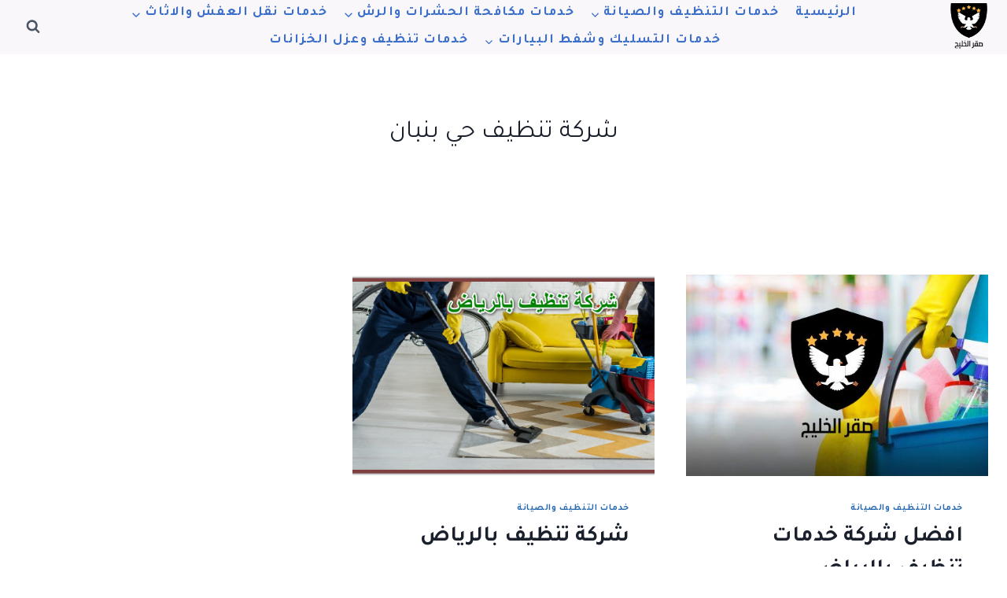

--- FILE ---
content_type: text/html; charset=UTF-8
request_url: https://iinjaz-alkhalj.com/tag/%D8%B4%D8%B1%D9%83%D8%A9-%D8%AA%D9%86%D8%B8%D9%8A%D9%81-%D8%AD%D9%8A-%D8%A8%D9%86%D8%A8%D8%A7%D9%86/
body_size: 25997
content:
<!doctype html>
<html dir="rtl" lang="ar" prefix="og: https://ogp.me/ns#" class="no-js" itemtype="https://schema.org/Blog" itemscope>
<head><meta charset="UTF-8"><script>if(navigator.userAgent.match(/MSIE|Internet Explorer/i)||navigator.userAgent.match(/Trident\/7\..*?rv:11/i)){var href=document.location.href;if(!href.match(/[?&]nowprocket/)){if(href.indexOf("?")==-1){if(href.indexOf("#")==-1){document.location.href=href+"?nowprocket=1"}else{document.location.href=href.replace("#","?nowprocket=1#")}}else{if(href.indexOf("#")==-1){document.location.href=href+"&nowprocket=1"}else{document.location.href=href.replace("#","&nowprocket=1#")}}}}</script><script>class RocketLazyLoadScripts{constructor(e){this.triggerEvents=e,this.eventOptions={passive:!0},this.userEventListener=this.triggerListener.bind(this),this.delayedScripts={normal:[],async:[],defer:[]},this.allJQueries=[]}_addUserInteractionListener(e){this.triggerEvents.forEach((t=>window.addEventListener(t,e.userEventListener,e.eventOptions)))}_removeUserInteractionListener(e){this.triggerEvents.forEach((t=>window.removeEventListener(t,e.userEventListener,e.eventOptions)))}triggerListener(){this._removeUserInteractionListener(this),"loading"===document.readyState?document.addEventListener("DOMContentLoaded",this._loadEverythingNow.bind(this)):this._loadEverythingNow()}async _loadEverythingNow(){this._delayEventListeners(),this._delayJQueryReady(this),this._handleDocumentWrite(),this._registerAllDelayedScripts(),this._preloadAllScripts(),await this._loadScriptsFromList(this.delayedScripts.normal),await this._loadScriptsFromList(this.delayedScripts.defer),await this._loadScriptsFromList(this.delayedScripts.async),await this._triggerDOMContentLoaded(),await this._triggerWindowLoad(),window.dispatchEvent(new Event("rocket-allScriptsLoaded"))}_registerAllDelayedScripts(){document.querySelectorAll("script[type=rocketlazyloadscript]").forEach((e=>{e.hasAttribute("src")?e.hasAttribute("async")&&!1!==e.async?this.delayedScripts.async.push(e):e.hasAttribute("defer")&&!1!==e.defer||"module"===e.getAttribute("data-rocket-type")?this.delayedScripts.defer.push(e):this.delayedScripts.normal.push(e):this.delayedScripts.normal.push(e)}))}async _transformScript(e){return await this._requestAnimFrame(),new Promise((t=>{const n=document.createElement("script");let r;[...e.attributes].forEach((e=>{let t=e.nodeName;"type"!==t&&("data-rocket-type"===t&&(t="type",r=e.nodeValue),n.setAttribute(t,e.nodeValue))})),e.hasAttribute("src")?(n.addEventListener("load",t),n.addEventListener("error",t)):(n.text=e.text,t()),e.parentNode.replaceChild(n,e)}))}async _loadScriptsFromList(e){const t=e.shift();return t?(await this._transformScript(t),this._loadScriptsFromList(e)):Promise.resolve()}_preloadAllScripts(){var e=document.createDocumentFragment();[...this.delayedScripts.normal,...this.delayedScripts.defer,...this.delayedScripts.async].forEach((t=>{const n=t.getAttribute("src");if(n){const t=document.createElement("link");t.href=n,t.rel="preload",t.as="script",e.appendChild(t)}})),document.head.appendChild(e)}_delayEventListeners(){let e={};function t(t,n){!function(t){function n(n){return e[t].eventsToRewrite.indexOf(n)>=0?"rocket-"+n:n}e[t]||(e[t]={originalFunctions:{add:t.addEventListener,remove:t.removeEventListener},eventsToRewrite:[]},t.addEventListener=function(){arguments[0]=n(arguments[0]),e[t].originalFunctions.add.apply(t,arguments)},t.removeEventListener=function(){arguments[0]=n(arguments[0]),e[t].originalFunctions.remove.apply(t,arguments)})}(t),e[t].eventsToRewrite.push(n)}function n(e,t){let n=e[t];Object.defineProperty(e,t,{get:()=>n||function(){},set(r){e["rocket"+t]=n=r}})}t(document,"DOMContentLoaded"),t(window,"DOMContentLoaded"),t(window,"load"),t(window,"pageshow"),t(document,"readystatechange"),n(document,"onreadystatechange"),n(window,"onload"),n(window,"onpageshow")}_delayJQueryReady(e){let t=window.jQuery;Object.defineProperty(window,"jQuery",{get:()=>t,set(n){if(n&&n.fn&&!e.allJQueries.includes(n)){n.fn.ready=n.fn.init.prototype.ready=function(t){e.domReadyFired?t.bind(document)(n):document.addEventListener("rocket-DOMContentLoaded",(()=>t.bind(document)(n)))};const t=n.fn.on;n.fn.on=n.fn.init.prototype.on=function(){if(this[0]===window){function e(e){return e.split(" ").map((e=>"load"===e||0===e.indexOf("load.")?"rocket-jquery-load":e)).join(" ")}"string"==typeof arguments[0]||arguments[0]instanceof String?arguments[0]=e(arguments[0]):"object"==typeof arguments[0]&&Object.keys(arguments[0]).forEach((t=>{delete Object.assign(arguments[0],{[e(t)]:arguments[0][t]})[t]}))}return t.apply(this,arguments),this},e.allJQueries.push(n)}t=n}})}async _triggerDOMContentLoaded(){this.domReadyFired=!0,await this._requestAnimFrame(),document.dispatchEvent(new Event("rocket-DOMContentLoaded")),await this._requestAnimFrame(),window.dispatchEvent(new Event("rocket-DOMContentLoaded")),await this._requestAnimFrame(),document.dispatchEvent(new Event("rocket-readystatechange")),await this._requestAnimFrame(),document.rocketonreadystatechange&&document.rocketonreadystatechange()}async _triggerWindowLoad(){await this._requestAnimFrame(),window.dispatchEvent(new Event("rocket-load")),await this._requestAnimFrame(),window.rocketonload&&window.rocketonload(),await this._requestAnimFrame(),this.allJQueries.forEach((e=>e(window).trigger("rocket-jquery-load"))),window.dispatchEvent(new Event("rocket-pageshow")),await this._requestAnimFrame(),window.rocketonpageshow&&window.rocketonpageshow()}_handleDocumentWrite(){const e=new Map;document.write=document.writeln=function(t){const n=document.currentScript,r=document.createRange(),i=n.parentElement;let o=e.get(n);void 0===o&&(o=n.nextSibling,e.set(n,o));const a=document.createDocumentFragment();r.setStart(a,0),a.appendChild(r.createContextualFragment(t)),i.insertBefore(a,o)}}async _requestAnimFrame(){return new Promise((e=>requestAnimationFrame(e)))}static run(){const e=new RocketLazyLoadScripts(["keydown","mousemove","touchmove","touchstart","touchend","wheel"]);e._addUserInteractionListener(e)}}RocketLazyLoadScripts.run();</script>
<meta name="google-site-verification" content="6fF4F6TqBhSFohwbOxCw641nB0Xm1fXsDU0K4y1-mbE" />
	
	<meta name="viewport" content="width=device-width, initial-scale=1, minimum-scale=1">
	<style>
#wpadminbar #wp-admin-bar-wccp_free_top_button .ab-icon:before {
	content: "\f160";
	color: #02CA02;
	top: 3px;
}
#wpadminbar #wp-admin-bar-wccp_free_top_button .ab-icon {
	transform: rotate(45deg);
}
</style>
	<style>img:is([sizes="auto" i], [sizes^="auto," i]) { contain-intrinsic-size: 3000px 1500px }</style>
	
<!-- تحسين مُحركات البحث بواسطة رانك ماث برو (Rank Math PRO)-  https://s.rankmath.com/home -->
<title>شركة تنظيف حي بنبان Archives - شركة صقر الخليج</title><link rel="preload" as="style" href="https://fonts.googleapis.com/css?family=Tajawal%3Aregular%2C700%2C800&#038;display=swap" /><link rel="stylesheet" href="https://fonts.googleapis.com/css?family=Tajawal%3Aregular%2C700%2C800&#038;display=swap" media="print" onload="this.media='all'" /><noscript><link rel="stylesheet" href="https://fonts.googleapis.com/css?family=Tajawal%3Aregular%2C700%2C800&#038;display=swap" /></noscript><link rel="stylesheet" href="https://iinjaz-alkhalj.com/wp-content/cache/min/1/906695772e7bacffb8c428d78edffc7e.css" media="all" data-minify="1" />
<meta name="robots" content="index, follow, max-snippet:-1, max-video-preview:-1, max-image-preview:large"/>
<link rel="canonical" href="https://iinjaz-alkhalj.com/tag/%d8%b4%d8%b1%d9%83%d8%a9-%d8%aa%d9%86%d8%b8%d9%8a%d9%81-%d8%ad%d9%8a-%d8%a8%d9%86%d8%a8%d8%a7%d9%86/" />
<meta property="og:locale" content="ar_AR" />
<meta property="og:type" content="article" />
<meta property="og:title" content="شركة تنظيف حي بنبان Archives - شركة صقر الخليج" />
<meta property="og:url" content="https://iinjaz-alkhalj.com/tag/%d8%b4%d8%b1%d9%83%d8%a9-%d8%aa%d9%86%d8%b8%d9%8a%d9%81-%d8%ad%d9%8a-%d8%a8%d9%86%d8%a8%d8%a7%d9%86/" />
<meta property="og:site_name" content="شركة صقر الخليج" />
<meta name="twitter:card" content="summary_large_image" />
<meta name="twitter:title" content="شركة تنظيف حي بنبان Archives - شركة صقر الخليج" />
<meta name="twitter:label1" content="مقالات" />
<meta name="twitter:data1" content="2" />
<script type="application/ld+json" class="rank-math-schema-pro">{"@context":"https://schema.org","@graph":[{"@type":"ProfessionalService","@id":"https://iinjaz-alkhalj.com/#organization","name":"\u0634\u0631\u0643\u0629 \u0635\u0642\u0631 \u0627\u0644\u062e\u0644\u064a\u062c","url":"https://iinjaz-alkhalj.com","logo":{"@type":"ImageObject","@id":"https://iinjaz-alkhalj.com/#logo","url":"https://iinjaz-alkhalj.com/wp-content/uploads/2022/04/cropped-\u0627\u0644\u062e\u0644\u064a\u062c-e1649548854776.png","contentUrl":"https://iinjaz-alkhalj.com/wp-content/uploads/2022/04/cropped-\u0627\u0644\u062e\u0644\u064a\u062c-e1649548854776.png","caption":"\u0634\u0631\u0643\u0629 \u0635\u0642\u0631 \u0627\u0644\u062e\u0644\u064a\u062c","inLanguage":"ar","width":"162","height":"199"},"openingHours":["Monday,Tuesday,Wednesday,Thursday,Friday,Saturday,Sunday 09:00-17:00"],"image":{"@id":"https://iinjaz-alkhalj.com/#logo"}},{"@type":"WebSite","@id":"https://iinjaz-alkhalj.com/#website","url":"https://iinjaz-alkhalj.com","name":"\u0634\u0631\u0643\u0629 \u0635\u0642\u0631 \u0627\u0644\u062e\u0644\u064a\u062c","alternateName":"\u0635\u0642\u0631 \u0627\u0644\u062e\u0644\u064a\u062c \u0644\u0644\u062a\u0646\u0638\u064a\u0641","publisher":{"@id":"https://iinjaz-alkhalj.com/#organization"},"inLanguage":"ar"},{"@type":"CollectionPage","@id":"https://iinjaz-alkhalj.com/tag/%d8%b4%d8%b1%d9%83%d8%a9-%d8%aa%d9%86%d8%b8%d9%8a%d9%81-%d8%ad%d9%8a-%d8%a8%d9%86%d8%a8%d8%a7%d9%86/#webpage","url":"https://iinjaz-alkhalj.com/tag/%d8%b4%d8%b1%d9%83%d8%a9-%d8%aa%d9%86%d8%b8%d9%8a%d9%81-%d8%ad%d9%8a-%d8%a8%d9%86%d8%a8%d8%a7%d9%86/","name":"\u0634\u0631\u0643\u0629 \u062a\u0646\u0638\u064a\u0641 \u062d\u064a \u0628\u0646\u0628\u0627\u0646 Archives - \u0634\u0631\u0643\u0629 \u0635\u0642\u0631 \u0627\u0644\u062e\u0644\u064a\u062c","isPartOf":{"@id":"https://iinjaz-alkhalj.com/#website"},"inLanguage":"ar"}]}</script>
<!-- /إضافة تحسين محركات البحث لووردبريس Rank Math -->

<link href='https://fonts.gstatic.com' crossorigin rel='preconnect' />
<link rel="alternate" type="application/rss+xml" title="شركة صقر الخليج &laquo; الخلاصة" href="https://iinjaz-alkhalj.com/feed/" />
<link rel="alternate" type="application/rss+xml" title="شركة صقر الخليج &laquo; خلاصة التعليقات" href="https://iinjaz-alkhalj.com/comments/feed/" />
			<script type="rocketlazyloadscript">document.documentElement.classList.remove( 'no-js' );</script>
			<link rel="alternate" type="application/rss+xml" title="شركة صقر الخليج &laquo; شركة تنظيف حي بنبان خلاصة الوسوم" href="https://iinjaz-alkhalj.com/tag/%d8%b4%d8%b1%d9%83%d8%a9-%d8%aa%d9%86%d8%b8%d9%8a%d9%81-%d8%ad%d9%8a-%d8%a8%d9%86%d8%a8%d8%a7%d9%86/feed/" />
<style id='wp-emoji-styles-inline-css'>

	img.wp-smiley, img.emoji {
		display: inline !important;
		border: none !important;
		box-shadow: none !important;
		height: 1em !important;
		width: 1em !important;
		margin: 0 0.07em !important;
		vertical-align: -0.1em !important;
		background: none !important;
		padding: 0 !important;
	}
</style>

<style id='classic-theme-styles-inline-css'>
/*! This file is auto-generated */
.wp-block-button__link{color:#fff;background-color:#32373c;border-radius:9999px;box-shadow:none;text-decoration:none;padding:calc(.667em + 2px) calc(1.333em + 2px);font-size:1.125em}.wp-block-file__button{background:#32373c;color:#fff;text-decoration:none}
</style>
<style id='global-styles-inline-css'>
:root{--wp--preset--aspect-ratio--square: 1;--wp--preset--aspect-ratio--4-3: 4/3;--wp--preset--aspect-ratio--3-4: 3/4;--wp--preset--aspect-ratio--3-2: 3/2;--wp--preset--aspect-ratio--2-3: 2/3;--wp--preset--aspect-ratio--16-9: 16/9;--wp--preset--aspect-ratio--9-16: 9/16;--wp--preset--color--black: #000000;--wp--preset--color--cyan-bluish-gray: #abb8c3;--wp--preset--color--white: #ffffff;--wp--preset--color--pale-pink: #f78da7;--wp--preset--color--vivid-red: #cf2e2e;--wp--preset--color--luminous-vivid-orange: #ff6900;--wp--preset--color--luminous-vivid-amber: #fcb900;--wp--preset--color--light-green-cyan: #7bdcb5;--wp--preset--color--vivid-green-cyan: #00d084;--wp--preset--color--pale-cyan-blue: #8ed1fc;--wp--preset--color--vivid-cyan-blue: #0693e3;--wp--preset--color--vivid-purple: #9b51e0;--wp--preset--color--theme-palette-1: var(--global-palette1);--wp--preset--color--theme-palette-2: var(--global-palette2);--wp--preset--color--theme-palette-3: var(--global-palette3);--wp--preset--color--theme-palette-4: var(--global-palette4);--wp--preset--color--theme-palette-5: var(--global-palette5);--wp--preset--color--theme-palette-6: var(--global-palette6);--wp--preset--color--theme-palette-7: var(--global-palette7);--wp--preset--color--theme-palette-8: var(--global-palette8);--wp--preset--color--theme-palette-9: var(--global-palette9);--wp--preset--gradient--vivid-cyan-blue-to-vivid-purple: linear-gradient(135deg,rgba(6,147,227,1) 0%,rgb(155,81,224) 100%);--wp--preset--gradient--light-green-cyan-to-vivid-green-cyan: linear-gradient(135deg,rgb(122,220,180) 0%,rgb(0,208,130) 100%);--wp--preset--gradient--luminous-vivid-amber-to-luminous-vivid-orange: linear-gradient(135deg,rgba(252,185,0,1) 0%,rgba(255,105,0,1) 100%);--wp--preset--gradient--luminous-vivid-orange-to-vivid-red: linear-gradient(135deg,rgba(255,105,0,1) 0%,rgb(207,46,46) 100%);--wp--preset--gradient--very-light-gray-to-cyan-bluish-gray: linear-gradient(135deg,rgb(238,238,238) 0%,rgb(169,184,195) 100%);--wp--preset--gradient--cool-to-warm-spectrum: linear-gradient(135deg,rgb(74,234,220) 0%,rgb(151,120,209) 20%,rgb(207,42,186) 40%,rgb(238,44,130) 60%,rgb(251,105,98) 80%,rgb(254,248,76) 100%);--wp--preset--gradient--blush-light-purple: linear-gradient(135deg,rgb(255,206,236) 0%,rgb(152,150,240) 100%);--wp--preset--gradient--blush-bordeaux: linear-gradient(135deg,rgb(254,205,165) 0%,rgb(254,45,45) 50%,rgb(107,0,62) 100%);--wp--preset--gradient--luminous-dusk: linear-gradient(135deg,rgb(255,203,112) 0%,rgb(199,81,192) 50%,rgb(65,88,208) 100%);--wp--preset--gradient--pale-ocean: linear-gradient(135deg,rgb(255,245,203) 0%,rgb(182,227,212) 50%,rgb(51,167,181) 100%);--wp--preset--gradient--electric-grass: linear-gradient(135deg,rgb(202,248,128) 0%,rgb(113,206,126) 100%);--wp--preset--gradient--midnight: linear-gradient(135deg,rgb(2,3,129) 0%,rgb(40,116,252) 100%);--wp--preset--font-size--small: var(--global-font-size-small);--wp--preset--font-size--medium: var(--global-font-size-medium);--wp--preset--font-size--large: var(--global-font-size-large);--wp--preset--font-size--x-large: 42px;--wp--preset--font-size--larger: var(--global-font-size-larger);--wp--preset--font-size--xxlarge: var(--global-font-size-xxlarge);--wp--preset--spacing--20: 0.44rem;--wp--preset--spacing--30: 0.67rem;--wp--preset--spacing--40: 1rem;--wp--preset--spacing--50: 1.5rem;--wp--preset--spacing--60: 2.25rem;--wp--preset--spacing--70: 3.38rem;--wp--preset--spacing--80: 5.06rem;--wp--preset--shadow--natural: 6px 6px 9px rgba(0, 0, 0, 0.2);--wp--preset--shadow--deep: 12px 12px 50px rgba(0, 0, 0, 0.4);--wp--preset--shadow--sharp: 6px 6px 0px rgba(0, 0, 0, 0.2);--wp--preset--shadow--outlined: 6px 6px 0px -3px rgba(255, 255, 255, 1), 6px 6px rgba(0, 0, 0, 1);--wp--preset--shadow--crisp: 6px 6px 0px rgba(0, 0, 0, 1);}:where(.is-layout-flex){gap: 0.5em;}:where(.is-layout-grid){gap: 0.5em;}body .is-layout-flex{display: flex;}.is-layout-flex{flex-wrap: wrap;align-items: center;}.is-layout-flex > :is(*, div){margin: 0;}body .is-layout-grid{display: grid;}.is-layout-grid > :is(*, div){margin: 0;}:where(.wp-block-columns.is-layout-flex){gap: 2em;}:where(.wp-block-columns.is-layout-grid){gap: 2em;}:where(.wp-block-post-template.is-layout-flex){gap: 1.25em;}:where(.wp-block-post-template.is-layout-grid){gap: 1.25em;}.has-black-color{color: var(--wp--preset--color--black) !important;}.has-cyan-bluish-gray-color{color: var(--wp--preset--color--cyan-bluish-gray) !important;}.has-white-color{color: var(--wp--preset--color--white) !important;}.has-pale-pink-color{color: var(--wp--preset--color--pale-pink) !important;}.has-vivid-red-color{color: var(--wp--preset--color--vivid-red) !important;}.has-luminous-vivid-orange-color{color: var(--wp--preset--color--luminous-vivid-orange) !important;}.has-luminous-vivid-amber-color{color: var(--wp--preset--color--luminous-vivid-amber) !important;}.has-light-green-cyan-color{color: var(--wp--preset--color--light-green-cyan) !important;}.has-vivid-green-cyan-color{color: var(--wp--preset--color--vivid-green-cyan) !important;}.has-pale-cyan-blue-color{color: var(--wp--preset--color--pale-cyan-blue) !important;}.has-vivid-cyan-blue-color{color: var(--wp--preset--color--vivid-cyan-blue) !important;}.has-vivid-purple-color{color: var(--wp--preset--color--vivid-purple) !important;}.has-black-background-color{background-color: var(--wp--preset--color--black) !important;}.has-cyan-bluish-gray-background-color{background-color: var(--wp--preset--color--cyan-bluish-gray) !important;}.has-white-background-color{background-color: var(--wp--preset--color--white) !important;}.has-pale-pink-background-color{background-color: var(--wp--preset--color--pale-pink) !important;}.has-vivid-red-background-color{background-color: var(--wp--preset--color--vivid-red) !important;}.has-luminous-vivid-orange-background-color{background-color: var(--wp--preset--color--luminous-vivid-orange) !important;}.has-luminous-vivid-amber-background-color{background-color: var(--wp--preset--color--luminous-vivid-amber) !important;}.has-light-green-cyan-background-color{background-color: var(--wp--preset--color--light-green-cyan) !important;}.has-vivid-green-cyan-background-color{background-color: var(--wp--preset--color--vivid-green-cyan) !important;}.has-pale-cyan-blue-background-color{background-color: var(--wp--preset--color--pale-cyan-blue) !important;}.has-vivid-cyan-blue-background-color{background-color: var(--wp--preset--color--vivid-cyan-blue) !important;}.has-vivid-purple-background-color{background-color: var(--wp--preset--color--vivid-purple) !important;}.has-black-border-color{border-color: var(--wp--preset--color--black) !important;}.has-cyan-bluish-gray-border-color{border-color: var(--wp--preset--color--cyan-bluish-gray) !important;}.has-white-border-color{border-color: var(--wp--preset--color--white) !important;}.has-pale-pink-border-color{border-color: var(--wp--preset--color--pale-pink) !important;}.has-vivid-red-border-color{border-color: var(--wp--preset--color--vivid-red) !important;}.has-luminous-vivid-orange-border-color{border-color: var(--wp--preset--color--luminous-vivid-orange) !important;}.has-luminous-vivid-amber-border-color{border-color: var(--wp--preset--color--luminous-vivid-amber) !important;}.has-light-green-cyan-border-color{border-color: var(--wp--preset--color--light-green-cyan) !important;}.has-vivid-green-cyan-border-color{border-color: var(--wp--preset--color--vivid-green-cyan) !important;}.has-pale-cyan-blue-border-color{border-color: var(--wp--preset--color--pale-cyan-blue) !important;}.has-vivid-cyan-blue-border-color{border-color: var(--wp--preset--color--vivid-cyan-blue) !important;}.has-vivid-purple-border-color{border-color: var(--wp--preset--color--vivid-purple) !important;}.has-vivid-cyan-blue-to-vivid-purple-gradient-background{background: var(--wp--preset--gradient--vivid-cyan-blue-to-vivid-purple) !important;}.has-light-green-cyan-to-vivid-green-cyan-gradient-background{background: var(--wp--preset--gradient--light-green-cyan-to-vivid-green-cyan) !important;}.has-luminous-vivid-amber-to-luminous-vivid-orange-gradient-background{background: var(--wp--preset--gradient--luminous-vivid-amber-to-luminous-vivid-orange) !important;}.has-luminous-vivid-orange-to-vivid-red-gradient-background{background: var(--wp--preset--gradient--luminous-vivid-orange-to-vivid-red) !important;}.has-very-light-gray-to-cyan-bluish-gray-gradient-background{background: var(--wp--preset--gradient--very-light-gray-to-cyan-bluish-gray) !important;}.has-cool-to-warm-spectrum-gradient-background{background: var(--wp--preset--gradient--cool-to-warm-spectrum) !important;}.has-blush-light-purple-gradient-background{background: var(--wp--preset--gradient--blush-light-purple) !important;}.has-blush-bordeaux-gradient-background{background: var(--wp--preset--gradient--blush-bordeaux) !important;}.has-luminous-dusk-gradient-background{background: var(--wp--preset--gradient--luminous-dusk) !important;}.has-pale-ocean-gradient-background{background: var(--wp--preset--gradient--pale-ocean) !important;}.has-electric-grass-gradient-background{background: var(--wp--preset--gradient--electric-grass) !important;}.has-midnight-gradient-background{background: var(--wp--preset--gradient--midnight) !important;}.has-small-font-size{font-size: var(--wp--preset--font-size--small) !important;}.has-medium-font-size{font-size: var(--wp--preset--font-size--medium) !important;}.has-large-font-size{font-size: var(--wp--preset--font-size--large) !important;}.has-x-large-font-size{font-size: var(--wp--preset--font-size--x-large) !important;}
:where(.wp-block-post-template.is-layout-flex){gap: 1.25em;}:where(.wp-block-post-template.is-layout-grid){gap: 1.25em;}
:where(.wp-block-columns.is-layout-flex){gap: 2em;}:where(.wp-block-columns.is-layout-grid){gap: 2em;}
:root :where(.wp-block-pullquote){font-size: 1.5em;line-height: 1.6;}
</style>
<style id='wpxpo-global-style-inline-css'>
:root {
			--preset-color1: #037fff;
			--preset-color2: #026fe0;
			--preset-color3: #071323;
			--preset-color4: #132133;
			--preset-color5: #34495e;
			--preset-color6: #787676;
			--preset-color7: #f0f2f3;
			--preset-color8: #f8f9fa;
			--preset-color9: #ffffff;
		}{}
</style>
<style id='ultp-preset-colors-style-inline-css'>
:root { --postx_preset_Base_1_color: #f4f4ff; --postx_preset_Base_2_color: #dddff8; --postx_preset_Base_3_color: #B4B4D6; --postx_preset_Primary_color: #3323f0; --postx_preset_Secondary_color: #4a5fff; --postx_preset_Tertiary_color: #FFFFFF; --postx_preset_Contrast_3_color: #545472; --postx_preset_Contrast_2_color: #262657; --postx_preset_Contrast_1_color: #10102e; --postx_preset_Over_Primary_color: #ffffff;  }
</style>
<style id='ultp-preset-gradient-style-inline-css'>
:root { --postx_preset_Primary_to_Secondary_to_Right_gradient: linear-gradient(90deg, var(--postx_preset_Primary_color) 0%, var(--postx_preset_Secondary_color) 100%); --postx_preset_Primary_to_Secondary_to_Bottom_gradient: linear-gradient(180deg, var(--postx_preset_Primary_color) 0%, var(--postx_preset_Secondary_color) 100%); --postx_preset_Secondary_to_Primary_to_Right_gradient: linear-gradient(90deg, var(--postx_preset_Secondary_color) 0%, var(--postx_preset_Primary_color) 100%); --postx_preset_Secondary_to_Primary_to_Bottom_gradient: linear-gradient(180deg, var(--postx_preset_Secondary_color) 0%, var(--postx_preset_Primary_color) 100%); --postx_preset_Cold_Evening_gradient: linear-gradient(0deg, rgb(12, 52, 131) 0%, rgb(162, 182, 223) 100%, rgb(107, 140, 206) 100%, rgb(162, 182, 223) 100%); --postx_preset_Purple_Division_gradient: linear-gradient(0deg, rgb(112, 40, 228) 0%, rgb(229, 178, 202) 100%); --postx_preset_Over_Sun_gradient: linear-gradient(60deg, rgb(171, 236, 214) 0%, rgb(251, 237, 150) 100%); --postx_preset_Morning_Salad_gradient: linear-gradient(-255deg, rgb(183, 248, 219) 0%, rgb(80, 167, 194) 100%); --postx_preset_Fabled_Sunset_gradient: linear-gradient(-270deg, rgb(35, 21, 87) 0%, rgb(68, 16, 122) 29%, rgb(255, 19, 97) 67%, rgb(255, 248, 0) 100%);  }
</style>
<style id='ultp-preset-typo-style-inline-css'>
:root { --postx_preset_Heading_typo_font_family: Helvetica; --postx_preset_Heading_typo_font_family_type: sans-serif; --postx_preset_Heading_typo_font_weight: 600; --postx_preset_Heading_typo_text_transform: capitalize; --postx_preset_Body_and_Others_typo_font_family: Helvetica; --postx_preset_Body_and_Others_typo_font_family_type: sans-serif; --postx_preset_Body_and_Others_typo_font_weight: 400; --postx_preset_Body_and_Others_typo_text_transform: lowercase; --postx_preset_body_typo_font_size_lg: 16px; --postx_preset_paragraph_1_typo_font_size_lg: 12px; --postx_preset_paragraph_2_typo_font_size_lg: 12px; --postx_preset_paragraph_3_typo_font_size_lg: 12px; --postx_preset_heading_h1_typo_font_size_lg: 42px; --postx_preset_heading_h2_typo_font_size_lg: 36px; --postx_preset_heading_h3_typo_font_size_lg: 30px; --postx_preset_heading_h4_typo_font_size_lg: 24px; --postx_preset_heading_h5_typo_font_size_lg: 20px; --postx_preset_heading_h6_typo_font_size_lg: 16px; }
</style>

<style id='kadence-global-inline-css'>
/* Kadence Base CSS */
:root{--global-palette1:#2B6CB0;--global-palette2:#215387;--global-palette3:#1A202C;--global-palette4:#2D3748;--global-palette5:#4A5568;--global-palette6:#718096;--global-palette7:#EDF2F7;--global-palette8:#F7FAFC;--global-palette9:#ffffff;--global-palette9rgb:255, 255, 255;--global-palette-highlight:var(--global-palette1);--global-palette-highlight-alt:var(--global-palette2);--global-palette-highlight-alt2:var(--global-palette9);--global-palette-btn-bg:var(--global-palette1);--global-palette-btn-bg-hover:var(--global-palette2);--global-palette-btn:#1e4875;--global-palette-btn-hover:var(--global-palette9);--global-body-font-family:Tajawal, sans-serif;--global-heading-font-family:Tajawal, sans-serif;--global-primary-nav-font-family:Tajawal, sans-serif;--global-fallback-font:sans-serif;--global-display-fallback-font:sans-serif;--global-content-width:1327px;--global-content-wide-width:calc(1327px + 230px);--global-content-narrow-width:843px;--global-content-edge-padding:1.5rem;--global-content-boxed-padding:2rem;--global-calc-content-width:calc(1327px - var(--global-content-edge-padding) - var(--global-content-edge-padding) );--wp--style--global--content-size:var(--global-calc-content-width);}.wp-site-blocks{--global-vw:calc( 100vw - ( 0.5 * var(--scrollbar-offset)));}body{background:var(--global-palette9);}body, input, select, optgroup, textarea{font-style:normal;font-weight:normal;font-size:17px;line-height:1.6;font-family:var(--global-body-font-family);color:var(--global-palette4);}.content-bg, body.content-style-unboxed .site{background:var(--global-palette9);}@media all and (max-width: 767px){.content-bg, body.content-style-unboxed .site{background:var(--global-palette9);}}h1,h2,h3,h4,h5,h6{font-family:var(--global-heading-font-family);}h1{font-style:normal;font-weight:700;font-size:32px;line-height:1.5;font-family:Tajawal, sans-serif;color:var(--global-palette3);}h2{font-style:normal;font-weight:700;font-size:28px;line-height:1.5;font-family:Tajawal, sans-serif;color:var(--global-palette3);}h3{font-style:normal;font-weight:700;font-size:24px;line-height:1.5;font-family:Tajawal, sans-serif;color:var(--global-palette3);}h4{font-style:normal;font-weight:700;font-size:22px;line-height:1.5;font-family:Tajawal, sans-serif;color:var(--global-palette4);}h5{font-style:normal;font-weight:700;font-size:20px;line-height:1.5;font-family:Tajawal, sans-serif;color:var(--global-palette4);}h6{font-style:normal;font-weight:700;font-size:18px;line-height:1.5;font-family:Tajawal, sans-serif;color:var(--global-palette5);}.entry-hero h1{font-style:normal;font-weight:normal;font-family:Tajawal, sans-serif;}.entry-hero .kadence-breadcrumbs, .entry-hero .search-form{font-style:normal;font-weight:normal;font-family:Tajawal, sans-serif;}.entry-hero .kadence-breadcrumbs{max-width:1327px;}.site-container, .site-header-row-layout-contained, .site-footer-row-layout-contained, .entry-hero-layout-contained, .comments-area, .alignfull > .wp-block-cover__inner-container, .alignwide > .wp-block-cover__inner-container{max-width:var(--global-content-width);}.content-width-narrow .content-container.site-container, .content-width-narrow .hero-container.site-container{max-width:var(--global-content-narrow-width);}@media all and (min-width: 1557px){.wp-site-blocks .content-container  .alignwide{margin-left:-115px;margin-right:-115px;width:unset;max-width:unset;}}@media all and (min-width: 1103px){.content-width-narrow .wp-site-blocks .content-container .alignwide{margin-left:-130px;margin-right:-130px;width:unset;max-width:unset;}}.content-style-boxed .wp-site-blocks .entry-content .alignwide{margin-left:calc( -1 * var( --global-content-boxed-padding ) );margin-right:calc( -1 * var( --global-content-boxed-padding ) );}.content-area{margin-top:5rem;margin-bottom:5rem;}@media all and (max-width: 1024px){.content-area{margin-top:3rem;margin-bottom:3rem;}}@media all and (max-width: 767px){.content-area{margin-top:2rem;margin-bottom:2rem;}}@media all and (max-width: 1024px){:root{--global-content-boxed-padding:2rem;}}@media all and (max-width: 767px){:root{--global-content-boxed-padding:1.5rem;}}.entry-content-wrap{padding:2rem;}@media all and (max-width: 1024px){.entry-content-wrap{padding:2rem;}}@media all and (max-width: 767px){.entry-content-wrap{padding:1.5rem;}}.entry.single-entry{box-shadow:0px 15px 15px -10px rgba(0,0,0,0.05);}.entry.loop-entry{box-shadow:0px 15px 15px -10px rgba(0,0,0,0.05);}.loop-entry .entry-content-wrap{padding:2rem;}@media all and (max-width: 1024px){.loop-entry .entry-content-wrap{padding:2rem;}}@media all and (max-width: 767px){.loop-entry .entry-content-wrap{padding:1.5rem;}}button, .button, .wp-block-button__link, input[type="button"], input[type="reset"], input[type="submit"], .fl-button, .elementor-button-wrapper .elementor-button, .wc-block-components-checkout-place-order-button, .wc-block-cart__submit{box-shadow:0px 0px 0px -7px rgba(0,0,0,0);}button:hover, button:focus, button:active, .button:hover, .button:focus, .button:active, .wp-block-button__link:hover, .wp-block-button__link:focus, .wp-block-button__link:active, input[type="button"]:hover, input[type="button"]:focus, input[type="button"]:active, input[type="reset"]:hover, input[type="reset"]:focus, input[type="reset"]:active, input[type="submit"]:hover, input[type="submit"]:focus, input[type="submit"]:active, .elementor-button-wrapper .elementor-button:hover, .elementor-button-wrapper .elementor-button:focus, .elementor-button-wrapper .elementor-button:active, .wc-block-cart__submit:hover{box-shadow:0px 15px 25px -7px rgba(0,0,0,0.1);}.kb-button.kb-btn-global-outline.kb-btn-global-inherit{padding-top:calc(px - 2px);padding-right:calc(px - 2px);padding-bottom:calc(px - 2px);padding-left:calc(px - 2px);}@media all and (min-width: 1025px){.transparent-header .entry-hero .entry-hero-container-inner{padding-top:10px;}}@media all and (max-width: 1024px){.mobile-transparent-header .entry-hero .entry-hero-container-inner{padding-top:10px;}}@media all and (max-width: 767px){.mobile-transparent-header .entry-hero .entry-hero-container-inner{padding-top:10px;}}.wp-site-blocks .hero-section-overlay{background:var(--global-palette9);}@media all and (max-width: 767px){.wp-site-blocks .entry-hero-container-inner{background:var(--global-palette9);}}#kt-scroll-up-reader, #kt-scroll-up{border-radius:0px 0px 0px 0px;bottom:0px;font-size:1.2em;padding:0.4em 0.4em 0.4em 0.4em;}#kt-scroll-up-reader.scroll-up-side-right, #kt-scroll-up.scroll-up-side-right{right:133px;}#kt-scroll-up-reader.scroll-up-side-left, #kt-scroll-up.scroll-up-side-left{left:133px;}@media all and (max-width: 767px){#kt-scroll-up-reader, #kt-scroll-up{bottom:53px;}#kt-scroll-up-reader.scroll-up-side-right, #kt-scroll-up.scroll-up-side-right{right:116px;}#kt-scroll-up-reader.scroll-up-side-left, #kt-scroll-up.scroll-up-side-left{left:116px;}}
/* Kadence Header CSS */
@media all and (max-width: 1024px){.mobile-transparent-header #masthead{position:absolute;left:0px;right:0px;z-index:100;}.kadence-scrollbar-fixer.mobile-transparent-header #masthead{right:var(--scrollbar-offset,0);}.mobile-transparent-header #masthead, .mobile-transparent-header .site-top-header-wrap .site-header-row-container-inner, .mobile-transparent-header .site-main-header-wrap .site-header-row-container-inner, .mobile-transparent-header .site-bottom-header-wrap .site-header-row-container-inner{background:transparent;}.site-header-row-tablet-layout-fullwidth, .site-header-row-tablet-layout-standard{padding:0px;}}@media all and (min-width: 1025px){.transparent-header #masthead{position:absolute;left:0px;right:0px;z-index:100;}.transparent-header.kadence-scrollbar-fixer #masthead{right:var(--scrollbar-offset,0);}.transparent-header #masthead, .transparent-header .site-top-header-wrap .site-header-row-container-inner, .transparent-header .site-main-header-wrap .site-header-row-container-inner, .transparent-header .site-bottom-header-wrap .site-header-row-container-inner{background:transparent;}}.site-branding a.brand img{max-width:49px;}.site-branding a.brand img.svg-logo-image{width:49px;}.site-branding{padding:0px 0px 0px 0px;}#masthead, #masthead .kadence-sticky-header.item-is-fixed:not(.item-at-start):not(.site-header-row-container):not(.site-main-header-wrap), #masthead .kadence-sticky-header.item-is-fixed:not(.item-at-start) > .site-header-row-container-inner{background:#e7e7e7;}@media all and (max-width: 767px){#masthead, #masthead .kadence-sticky-header.item-is-fixed:not(.item-at-start):not(.site-header-row-container):not(.site-main-header-wrap), #masthead .kadence-sticky-header.item-is-fixed:not(.item-at-start) > .site-header-row-container-inner{background:var(--global-palette9);}}.site-main-header-wrap .site-header-row-container-inner{background:rgba(250,248,250,0.96);}.site-main-header-inner-wrap{min-height:10px;}.header-navigation[class*="header-navigation-style-underline"] .header-menu-container.primary-menu-container>ul>li>a:after{width:calc( 100% - 1.2em);}.main-navigation .primary-menu-container > ul > li.menu-item > a{padding-left:calc(1.2em / 2);padding-right:calc(1.2em / 2);padding-top:0.6em;padding-bottom:0.6em;color:#3b6fca;}.main-navigation .primary-menu-container > ul > li.menu-item .dropdown-nav-special-toggle{right:calc(1.2em / 2);}.main-navigation .primary-menu-container > ul li.menu-item > a{font-style:normal;font-weight:700;font-size:17px;line-height:0.91rem;letter-spacing:1.08px;font-family:var(--global-primary-nav-font-family);}.main-navigation .primary-menu-container > ul > li.menu-item > a:hover{color:#c02424;}
					.header-navigation[class*="header-navigation-style-underline"] .header-menu-container.primary-menu-container>ul>li.current-menu-ancestor>a:after,
					.header-navigation[class*="header-navigation-style-underline"] .header-menu-container.primary-menu-container>ul>li.current-page-parent>a:after,
					.header-navigation[class*="header-navigation-style-underline"] .header-menu-container.primary-menu-container>ul>li.current-product-ancestor>a:after
				{transform:scale(1, 1) translate(50%, 0);}
					.main-navigation .primary-menu-container > ul > li.menu-item.current-menu-item > a, 
					.main-navigation .primary-menu-container > ul > li.menu-item.current-menu-ancestor > a, 
					.main-navigation .primary-menu-container > ul > li.menu-item.current-page-parent > a,
					.main-navigation .primary-menu-container > ul > li.menu-item.current-product-ancestor > a
				{color:var(--global-palette3);}.header-navigation .header-menu-container ul ul.sub-menu, .header-navigation .header-menu-container ul ul.submenu{background:var(--global-palette9);box-shadow:0px 2px 13px 0px rgba(0,0,0,0.1);}.header-navigation .header-menu-container ul ul li.menu-item, .header-menu-container ul.menu > li.kadence-menu-mega-enabled > ul > li.menu-item > a{border-bottom:1px solid rgba(255,255,255,0.1);}.header-navigation .header-menu-container ul ul li.menu-item > a{width:236px;padding-top:0.96em;padding-bottom:0.96em;color:#a41dd4;font-style:normal;font-weight:800;font-size:19px;}.header-navigation .header-menu-container ul ul li.menu-item > a:hover{color:var(--global-palette7);background:var(--global-palette4);}.header-navigation .header-menu-container ul ul li.menu-item.current-menu-item > a{color:var(--global-palette1);background:#8908be;}.mobile-toggle-open-container .menu-toggle-open, .mobile-toggle-open-container .menu-toggle-open:focus{background:#b22b87;color:var(--global-palette9);padding:0.23em 0.34em 0.3em 0.29em;font-size:14px;}.mobile-toggle-open-container .menu-toggle-open.menu-toggle-style-bordered{border:1px solid currentColor;}.mobile-toggle-open-container .menu-toggle-open .menu-toggle-icon{font-size:25px;}.mobile-toggle-open-container .menu-toggle-open:hover, .mobile-toggle-open-container .menu-toggle-open:focus-visible{color:var(--global-palette9);background:#bf51d7;}.mobile-navigation ul li{font-size:14px;}.mobile-navigation ul li a{padding-top:1em;padding-bottom:1em;}.mobile-navigation ul li > a, .mobile-navigation ul li.menu-item-has-children > .drawer-nav-drop-wrap{color:var(--global-palette8);}.mobile-navigation ul li.current-menu-item > a, .mobile-navigation ul li.current-menu-item.menu-item-has-children > .drawer-nav-drop-wrap{color:var(--global-palette-highlight);}.mobile-navigation ul li.menu-item-has-children .drawer-nav-drop-wrap, .mobile-navigation ul li:not(.menu-item-has-children) a{border-bottom:1px solid rgba(255,255,255,0.1);}.mobile-navigation:not(.drawer-navigation-parent-toggle-true) ul li.menu-item-has-children .drawer-nav-drop-wrap button{border-left:1px solid rgba(255,255,255,0.1);}#mobile-drawer .drawer-header .drawer-toggle{padding:0.6em 0.15em 0.6em 0.15em;font-size:24px;}.search-toggle-open-container .search-toggle-open{color:var(--global-palette5);}.search-toggle-open-container .search-toggle-open.search-toggle-style-bordered{border:1px solid currentColor;}.search-toggle-open-container .search-toggle-open .search-toggle-icon{font-size:1em;}.search-toggle-open-container .search-toggle-open:hover, .search-toggle-open-container .search-toggle-open:focus{color:var(--global-palette-highlight);}#search-drawer .drawer-inner{background:rgba(9, 12, 16, 0.97);}
/* Kadence Footer CSS */
.site-middle-footer-inner-wrap{padding-top:30px;padding-bottom:30px;grid-column-gap:30px;grid-row-gap:30px;}.site-middle-footer-inner-wrap .widget{margin-bottom:30px;}.site-middle-footer-inner-wrap .site-footer-section:not(:last-child):after{right:calc(-30px / 2);}.site-bottom-footer-inner-wrap{padding-top:30px;padding-bottom:30px;grid-column-gap:30px;}.site-bottom-footer-inner-wrap .widget{margin-bottom:30px;}.site-bottom-footer-inner-wrap .site-footer-section:not(:last-child):after{right:calc(-30px / 2);}
</style>






<style id='kadence-blocks-global-variables-inline-css'>
:root {--global-kb-font-size-sm:clamp(0.8rem, 0.73rem + 0.217vw, 0.9rem);--global-kb-font-size-md:clamp(1.1rem, 0.995rem + 0.326vw, 1.25rem);--global-kb-font-size-lg:clamp(1.75rem, 1.576rem + 0.543vw, 2rem);--global-kb-font-size-xl:clamp(2.25rem, 1.728rem + 1.63vw, 3rem);--global-kb-font-size-xxl:clamp(2.5rem, 1.456rem + 3.26vw, 4rem);--global-kb-font-size-xxxl:clamp(2.75rem, 0.489rem + 7.065vw, 6rem);}
</style>
<script type="rocketlazyloadscript" src="https://iinjaz-alkhalj.com/wp-includes/js/jquery/jquery.min.js?ver=3.7.1" id="jquery-core-js"></script>
<script type="rocketlazyloadscript" src="https://iinjaz-alkhalj.com/wp-includes/js/jquery/jquery-migrate.min.js?ver=3.4.1" id="jquery-migrate-js" defer></script>
<link rel="https://api.w.org/" href="https://iinjaz-alkhalj.com/wp-json/" /><link rel="alternate" title="JSON" type="application/json" href="https://iinjaz-alkhalj.com/wp-json/wp/v2/tags/419" /><link rel="EditURI" type="application/rsd+xml" title="RSD" href="https://iinjaz-alkhalj.com/xmlrpc.php?rsd" />
<meta name="generator" content="WordPress 6.8.2" />


<!-- This site is optimized with the Schema plugin v1.7.9.6 - https://schema.press -->
<script type="application/ld+json">{"@context":"https:\/\/schema.org\/","@type":"CollectionPage","headline":"شركة تنظيف حي بنبان Tag","description":"","url":"https:\/\/iinjaz-alkhalj.com\/tag\/%d8%a7%d8%b1%d8%ae%d8%b5-%d8%b4%d8%b1%d9%83%d8%a9-%d8%aa%d9%86%d8%b8%d9%8a%d9%81-%d8%a8%d8%a7%d9%84%d8%b1%d9%8a%d8%a7%d8%b6\/","sameAs":[],"hasPart":[{"@context":"https:\/\/schema.org\/","@type":"BlogPosting","mainEntityOfPage":{"@type":"WebPage","@id":"https:\/\/iinjaz-alkhalj.com\/%d8%a7%d9%81%d8%b6%d9%84-%d8%b4%d8%b1%d9%83%d8%a9-%d8%ae%d8%af%d9%85%d8%a7%d8%aa-%d9%85%d9%86%d8%b2%d9%84%d9%8a%d8%a9-%d8%a8%d8%a7%d9%84%d8%b1%d9%8a%d8%a7%d8%b6\/"},"url":"https:\/\/iinjaz-alkhalj.com\/%d8%a7%d9%81%d8%b6%d9%84-%d8%b4%d8%b1%d9%83%d8%a9-%d8%ae%d8%af%d9%85%d8%a7%d8%aa-%d9%85%d9%86%d8%b2%d9%84%d9%8a%d8%a9-%d8%a8%d8%a7%d9%84%d8%b1%d9%8a%d8%a7%d8%b6\/","headline":"افضل شركة خدمات تنظيف بالرياض","datePublished":"2022-01-05T19:06:32+00:00","dateModified":"2023-09-12T11:01:28+00:00","publisher":{"@type":"Organization","@id":"https:\/\/iinjaz-alkhalj.com\/#organization","name":"شركة صقر الخليج","logo":{"@type":"ImageObject","url":"","width":600,"height":60}},"image":{"@type":"ImageObject","url":"https:\/\/iinjaz-alkhalj.com\/wp-content\/uploads\/2022\/01\/افضل-شركة-خدمات-تنظيف-بالرياض-1.jpg","width":1440,"height":625},"articleSection":"خدمات التنظيف والصيانة","keywords":"ارخص شركة تنظيف بالرياض, اسعار شركات التنظيف بالرياض, اسعار شركات تنظيف المنازل بالرياض, افضل شركة تنظيف بالرياض, خدمات المنزل, خدمات منزلية, خدمات منزلية بالرياض, خدمة المنازل, خدمة تنظيف المنازل, شركة تنظيف بلدية البطحاء, شركة تنظيف حي أحد, شركة تنظيف حي أشبيلية, شركة تنظيف حي أم الحمام الشرقي, شركة تنظيف حي أم الحمام الغربي, شركة تنظيف حي أم سليم, شركة تنظيف حي الأندلس, شركة تنظيف حي الإزدهار, شركة تنظيف حي الإسكان, شركة تنظيف حي البديعة, شركة تنظيف حي البرية, شركة تنظيف حي البطيحا, شركة تنظيف حي التعاون, شركة تنظيف حي الجرادية, شركة تنظيف حي الجزيرة, شركة تنظيف حي الجنادرية, شركة تنظيف حي الحاير, شركة تنظيف حي الحزم, شركة تنظيف حي الحمراء, شركة تنظيف حي الخالدية, شركة تنظيف حي الخزامى, شركة تنظيف حي الخليج, شركة تنظيف حي الدار البيضاء, شركة تنظيف حي الدريهمية, شركة تنظيف حي الدفاع, شركة تنظيف حي الدوبية, شركة تنظيف حي الديرة, شركة تنظيف حي الرائد, شركة تنظيف حي الربوة, شركة تنظيف حي الربيع, شركة تنظيف حي الرحمانية, شركة تنظيف حي الرفيعة, شركة تنظيف حي الرمال, شركة تنظيف حي الروابي, شركة تنظيف حي الروضة, شركة تنظيف حي الريان, شركة تنظيف حي الزهراء, شركة تنظيف حي الزهرة, شركة تنظيف حي السعادة, شركة تنظيف حي السفارات, شركة تنظيف حي السلام, شركة تنظيف حي السلي, شركة تنظيف حي السليمانية, شركة تنظيف حي السويدي, شركة تنظيف حي السويدي الغربي, شركة تنظيف حي الشرقية, شركة تنظيف حي الشفاء, شركة تنظيف حي الشميسي, شركة تنظيف حي الصحافة, شركة تنظيف حي الصفا, شركة تنظيف حي الصناعية, شركة تنظيف حي الصناعية الجديدة, شركة تنظيف حي الضباط, شركة تنظيف حي العارض, شركة تنظيف حي العريجاء, شركة تنظيف حي العريجاء الغربية, شركة تنظيف حي العريجاء الوسطى, شركة تنظيف حي العزيزية, شركة تنظيف حي العقيق, شركة تنظيف حي العليا, شركة تنظيف حي العماجية, شركة تنظيف حي العمل, شركة تنظيف حي العود, شركة تنظيف حي الغدير, شركة تنظيف حي الغنامية, شركة تنظيف حي الفاخرية, شركة تنظيف حي الفاروق, شركة تنظيف حي الفلاح, شركة تنظيف حي الفوطة, شركة تنظيف حي الفيحاء, شركة تنظيف حي الفيصلية, شركة تنظيف حي القادسية, شركة تنظيف حي القدس, شركة تنظيف حي القرى, شركة تنظيف حي القيروان, شركة تنظيف حي المؤتمرات, شركة تنظيف حي المحمدية, شركة تنظيف حي المربع, شركة تنظيف حي المرسلات, شركة تنظيف حي المرقب, شركة تنظيف حي المروة, شركة تنظيف حي المروج, شركة تنظيف حي المشاعل, شركة تنظيف حي المصانع, شركة تنظيف حي المصفاة, شركة تنظيف حي المصيف, شركة تنظيف حي المعذر, شركة تنظيف حي المعيزلية, شركة تنظيف حي المغرزات, شركة تنظيف حي الملز, شركة تنظيف حي الملقا, شركة تنظيف حي الملك عبد العزيز, شركة تنظيف حي الملك عبد الله, شركة تنظيف حي الملك فهد, شركة تنظيف حي الملك فيصل, شركة تنظيف حي المناخ, شركة تنظيف حي المنار, شركة تنظيف حي المنصورة, شركة تنظيف حي المنصورية, شركة تنظيف حي المهدية, شركة تنظيف حي المونسية, شركة تنظيف حي الناصرية, شركة تنظيف حي النخيل, شركة تنظيف حي الندوة, شركة تنظيف حي الندى, شركة تنظيف حي النرجس, شركة تنظيف حي النزهة, شركة تنظيف حي النسيم الشرقي, شركة تنظيف حي النسيم الغربي, شركة تنظيف حي النظيم, شركة تنظيف حي النفل, شركة تنظيف حي النموذجية, شركة تنظيف حي النهضة, شركة تنظيف حي النور الرياض, شركة تنظيف حي الهدا, شركة تنظيف حي الوادي, شركة تنظيف حي الورود, شركة تنظيف حي الوزارات, شركة تنظيف حي الوسيطاء, شركة تنظيف حي الوشام, شركة تنظيف حي الياسمين, شركة تنظيف حي اليرموك, شركة تنظيف حي اليمامة, شركة تنظيف حي بدر, شركة تنظيف حي بنبان, شركة تنظيف حي ثليم, شركة تنظيف حي جبرة, شركة تنظيف حي جرير, شركة تنظيف حي حطين, شركة تنظيف حي خشم العان, شركة تنظيف حي ديراب, شركة تنظيف حي سلام, شركة تنظيف حي سلطانة, شركة تنظيف حي شبرا, شركة تنظيف حي صلاح الدين, شركة تنظيف حي صياح, شركة تنظيف حي طيبة, شركة تنظيف حي ظهرة البديعة, شركة تنظيف حي ظهرة لبن, شركة تنظيف حي ظهرة نمار, شركة تنظيف حي عتيقة, شركة تنظيف حي عرقة, شركة تنظيف حي عريض, شركة تنظيف حي عكاظ, شركة تنظيف حي عليشة, شركة تنظيف حي غبيراء, شركة تنظيف حي غرناطة, شركة تنظيف حي قرطبة, شركة تنظيف حي معكال, شركة تنظيف حي منفوحة, شركة تنظيف حي منفوحة الجديدة, شركة تنظيف حي نمار, شركة تنظيف حي هيت, شركة تنظيف منازل بالرياض, شركة تنظيف هجرة وادي لبن, شركة خدمات, شركة خدمات منزلية بالرياض","description":"افضل شركه نظافة بالرياض\r\nشركة تنظيف بالرياض\r\nخدمات شركة تنظيف الرياض\r\nارخص عروض شركات تنظيف المنازل\r\nادوات التنظيف المنزلية\r\nشركة تنظيف منازل بالرياض\r\nافضل شركات التنظيف بالرياض\r\nشركة تنظيف بالرياض \r\nشركة تنظيف بالرياض\r\nشركة تنظيف منازل بالرياض\r\nماهي افضل شركة تنظيف بالرياض ؟\r\nتنظيف الواجهات والحوش والجدران\r\nارخص عروض شركات التنظيف بالرياض\r\nشركة تنظيف بالبخار بالرياض\r\nشركة تنظيف فلل\r\nشركات تنظيف المنازل\r\nشركة تنظيف مطاعم بالرياض\r\nشركة النظافة العامة بالرياض\r\nشركة تنظيف شرق الرياض\r\nشركة تنظيف بالرياض كلين لايف\r\nخدمه تنظيف منازل بالرياض\r\nاسعار شركات تنظيف المنازل بالرياض\r\nشركة تنظيف فلل بالرياض\r\nتنظيف الفلل الجديدة بالرياض\r\nشركة تنظيف موكيت بالرياض\r\nشركة تنظيف مجالس\r\nتنظيف موكيت بالبخار\r\nشركة تنظيف سجاد بالرياض\r\nشركة تنظيف مجالس بالرياض\r\nتنظيف مجالس بالبخار\r\nشركة تنظيف خزانات بالرياض\r\nشركة تنظيف المساجد\r\nافضل شركة تنظيف خزانات بالرياض\r\nشركة تنظيف مكيفات بالرياض\r\nشركة تنظيف الأثاث\r\nصقر الخليج لتنظيف المكيفات بالرياض\r\nتنظيف مكيفات سبليت بالرياض\r\nعمالة فلبينية لتنظيف بالساعة\r\nشركة تنظيف مفروشات\r\nشركة تنظيف مطابخ\r\nشركة تنظيف حمامات\r\nشركة تنظيف الكنب\r\nشركة تنظيف السجاد والموكيت\r\nافضل شركات التنظيف فى الرياض","author":{"@type":"Person","name":"admin","url":"https:\/\/iinjaz-alkhalj.com\/author\/admin\/","image":{"@type":"ImageObject","url":"https:\/\/secure.gravatar.com\/avatar\/a885a566e4d84e522772b2eb650ca694d7eafc2fab5ad35105bbdb610cf17bf3?s=96&d=mm&r=g","height":96,"width":96}}},{"@context":"https:\/\/schema.org\/","@type":"BlogPosting","mainEntityOfPage":{"@type":"WebPage","@id":"https:\/\/iinjaz-alkhalj.com\/%d8%b4%d8%b1%d9%83%d8%a9-%d8%aa%d9%86%d8%b8%d9%8a%d9%81-%d8%a8%d8%a7%d9%84%d8%b1%d9%8a%d8%a7%d8%b6\/"},"url":"https:\/\/iinjaz-alkhalj.com\/%d8%b4%d8%b1%d9%83%d8%a9-%d8%aa%d9%86%d8%b8%d9%8a%d9%81-%d8%a8%d8%a7%d9%84%d8%b1%d9%8a%d8%a7%d8%b6\/","headline":"شركة تنظيف بالرياض","datePublished":"2019-02-19T10:45:24+00:00","dateModified":"2022-04-09T23:41:00+00:00","publisher":{"@type":"Organization","@id":"https:\/\/iinjaz-alkhalj.com\/#organization","name":"شركة صقر الخليج","logo":{"@type":"ImageObject","url":"","width":600,"height":60}},"image":{"@type":"ImageObject","url":"https:\/\/iinjaz-alkhalj.com\/wp-content\/uploads\/2019\/02\/شركة-تنظيف-بالرياض.png","width":696,"height":285},"articleSection":"خدمات التنظيف والصيانة","keywords":"ارخص, ارخص شركة تنظيف بالرياض, ارخص شركة تنظيف في الرياض, اسعار, افضل, افضل شركة تنظيف بالرياض, افضل شركة تنظيف في الرياض, افضل شركة نظافة بالرياض مجربة, التنظيف, الرياض, بالرياض, تنظيف, تنظيف فلبينيين, سعر, شركات, شركة, شركة تنظيف بلدية البطحاء, شركة تنظيف حي أحد, شركة تنظيف حي أشبيلية, شركة تنظيف حي أم الحمام الشرقي, شركة تنظيف حي أم الحمام الغربي, شركة تنظيف حي أم سليم, شركة تنظيف حي الأندلس, شركة تنظيف حي الإزدهار, شركة تنظيف حي الإسكان, شركة تنظيف حي البديعة, شركة تنظيف حي البرية, شركة تنظيف حي البطيحا, شركة تنظيف حي التعاون, شركة تنظيف حي الجرادية, شركة تنظيف حي الجزيرة, شركة تنظيف حي الجنادرية, شركة تنظيف حي الحاير, شركة تنظيف حي الحزم, شركة تنظيف حي الحمراء, شركة تنظيف حي الخالدية, شركة تنظيف حي الخزامى, شركة تنظيف حي الخليج, شركة تنظيف حي الدار البيضاء, شركة تنظيف حي الدريهمية, شركة تنظيف حي الدفاع, شركة تنظيف حي الدوبية, شركة تنظيف حي الديرة, شركة تنظيف حي الرائد, شركة تنظيف حي الربوة, شركة تنظيف حي الربيع, شركة تنظيف حي الرحمانية, شركة تنظيف حي الرفيعة, شركة تنظيف حي الرمال, شركة تنظيف حي الروابي, شركة تنظيف حي الروضة, شركة تنظيف حي الريان, شركة تنظيف حي الزهراء, شركة تنظيف حي الزهرة, شركة تنظيف حي السعادة, شركة تنظيف حي السفارات, شركة تنظيف حي السلام, شركة تنظيف حي السلي, شركة تنظيف حي السليمانية, شركة تنظيف حي السويدي, شركة تنظيف حي السويدي الغربي, شركة تنظيف حي الشرقية, شركة تنظيف حي الشفاء, شركة تنظيف حي الشميسي, شركة تنظيف حي الصحافة, شركة تنظيف حي الصفا, شركة تنظيف حي الصناعية, شركة تنظيف حي الصناعية الجديدة, شركة تنظيف حي الضباط, شركة تنظيف حي العارض, شركة تنظيف حي العريجاء, شركة تنظيف حي العريجاء الغربية, شركة تنظيف حي العريجاء الوسطى, شركة تنظيف حي العزيزية, شركة تنظيف حي العقيق, شركة تنظيف حي العليا, شركة تنظيف حي العماجية, شركة تنظيف حي العمل, شركة تنظيف حي العود, شركة تنظيف حي الغدير, شركة تنظيف حي الغنامية, شركة تنظيف حي الفاخرية, شركة تنظيف حي الفاروق, شركة تنظيف حي الفلاح, شركة تنظيف حي الفوطة, شركة تنظيف حي الفيحاء, شركة تنظيف حي الفيصلية, شركة تنظيف حي القادسية, شركة تنظيف حي القدس, شركة تنظيف حي القرى, شركة تنظيف حي القيروان, شركة تنظيف حي المؤتمرات, شركة تنظيف حي المحمدية, شركة تنظيف حي المربع, شركة تنظيف حي المرسلات, شركة تنظيف حي المرقب, شركة تنظيف حي المروة, شركة تنظيف حي المروج, شركة تنظيف حي المشاعل, شركة تنظيف حي المصانع, شركة تنظيف حي المصفاة, شركة تنظيف حي المصيف, شركة تنظيف حي المعذر, شركة تنظيف حي المعيزلية, شركة تنظيف حي المغرزات, شركة تنظيف حي الملز, شركة تنظيف حي الملقا, شركة تنظيف حي الملك عبد العزيز, شركة تنظيف حي الملك عبد الله, شركة تنظيف حي الملك فهد, شركة تنظيف حي الملك فيصل, شركة تنظيف حي المناخ, شركة تنظيف حي المنار, شركة تنظيف حي المنصورة, شركة تنظيف حي المنصورية, شركة تنظيف حي المهدية, شركة تنظيف حي المونسية, شركة تنظيف حي الناصرية, شركة تنظيف حي النخيل, شركة تنظيف حي الندوة, شركة تنظيف حي الندى, شركة تنظيف حي النرجس, شركة تنظيف حي النزهة, شركة تنظيف حي النسيم الشرقي, شركة تنظيف حي النسيم الغربي, شركة تنظيف حي النظيم, شركة تنظيف حي النفل, شركة تنظيف حي النموذجية, شركة تنظيف حي النهضة, شركة تنظيف حي النور الرياض, شركة تنظيف حي الهدا, شركة تنظيف حي الوادي, شركة تنظيف حي الورود, شركة تنظيف حي الوزارات, شركة تنظيف حي الوسيطاء, شركة تنظيف حي الوشام, شركة تنظيف حي الياسمين, شركة تنظيف حي اليرموك, شركة تنظيف حي اليمامة, شركة تنظيف حي بدر, شركة تنظيف حي بنبان, شركة تنظيف حي ثليم, شركة تنظيف حي جبرة, شركة تنظيف حي جرير, شركة تنظيف حي حطين, شركة تنظيف حي خشم العان, شركة تنظيف حي ديراب, شركة تنظيف حي سلام, شركة تنظيف حي سلطانة, شركة تنظيف حي شبرا, شركة تنظيف حي صلاح الدين, شركة تنظيف حي صياح, شركة تنظيف حي طيبة, شركة تنظيف حي ظهرة البديعة, شركة تنظيف حي ظهرة لبن, شركة تنظيف حي ظهرة نمار, شركة تنظيف حي عتيقة, شركة تنظيف حي عرقة, شركة تنظيف حي عريض, شركة تنظيف حي عكاظ, شركة تنظيف حي عليشة, شركة تنظيف حي غبيراء, شركة تنظيف حي غرناطة, شركة تنظيف حي قرطبة, شركة تنظيف حي معكال, شركة تنظيف حي منفوحة, شركة تنظيف حي منفوحة الجديدة, شركة تنظيف حي نمار, شركة تنظيف حي هيت, شركة تنظيف فلل, شركة تنظيف فلل بالرياض, شركة تنظيف منازل, شركة تنظيف منازل بالرياض, شركة تنظيف منازل بالرياض عاملات, شركة تنظيف هجرة وادي لبن, شركة_تنظيف بالرياض انستقرام, شركه, شمال, عامة, عمالة, فالرياض, فلبينية, فلبينيين, في, ما هي ارخص شركة تنظيف بالرياض, ما هي افضل شركة تنظيف بالرياض, ما هي افضل وارخص شركة تنظيف في الرياض, محلات, مدينة, مفروشات, مكاتب, مميزات شركة تنظيف بالرياض, نظافة, وتعقيم","description":"ارخص شركة تنظيف بالرياض \r\nافضل شركة تنظيف بالرياض \r\nسعر شركة تنظيف بالرياض \r\nشركات تنظيف وتعقيم بالرياض\r\nرقم شركة تنظيف في الرياض \r\nتنظيف بالرياض فلبينيين","author":{"@type":"Person","name":"admin","url":"https:\/\/iinjaz-alkhalj.com\/author\/admin\/","image":{"@type":"ImageObject","url":"https:\/\/secure.gravatar.com\/avatar\/a885a566e4d84e522772b2eb650ca694d7eafc2fab5ad35105bbdb610cf17bf3?s=96&d=mm&r=g","height":96,"width":96}}}]}</script>

<script type="rocketlazyloadscript" id="wpcp_disable_selection" data-rocket-type="text/javascript">
var image_save_msg='You are not allowed to save images!';
	var no_menu_msg='Context Menu disabled!';
	var smessage = "Content is protected !!";

function disableEnterKey(e)
{
	var elemtype = e.target.tagName;
	
	elemtype = elemtype.toUpperCase();
	
	if (elemtype == "TEXT" || elemtype == "TEXTAREA" || elemtype == "INPUT" || elemtype == "PASSWORD" || elemtype == "SELECT" || elemtype == "OPTION" || elemtype == "EMBED")
	{
		elemtype = 'TEXT';
	}
	
	if (e.ctrlKey){
     var key;
     if(window.event)
          key = window.event.keyCode;     //IE
     else
          key = e.which;     //firefox (97)
    //if (key != 17) alert(key);
     if (elemtype!= 'TEXT' && (key == 97 || key == 65 || key == 67 || key == 99 || key == 88 || key == 120 || key == 26 || key == 85  || key == 86 || key == 83 || key == 43 || key == 73))
     {
		if(wccp_free_iscontenteditable(e)) return true;
		show_wpcp_message('You are not allowed to copy content or view source');
		return false;
     }else
     	return true;
     }
}


/*For contenteditable tags*/
function wccp_free_iscontenteditable(e)
{
	var e = e || window.event; // also there is no e.target property in IE. instead IE uses window.event.srcElement
  	
	var target = e.target || e.srcElement;

	var elemtype = e.target.nodeName;
	
	elemtype = elemtype.toUpperCase();
	
	var iscontenteditable = "false";
		
	if(typeof target.getAttribute!="undefined" ) iscontenteditable = target.getAttribute("contenteditable"); // Return true or false as string
	
	var iscontenteditable2 = false;
	
	if(typeof target.isContentEditable!="undefined" ) iscontenteditable2 = target.isContentEditable; // Return true or false as boolean

	if(target.parentElement.isContentEditable) iscontenteditable2 = true;
	
	if (iscontenteditable == "true" || iscontenteditable2 == true)
	{
		if(typeof target.style!="undefined" ) target.style.cursor = "text";
		
		return true;
	}
}

////////////////////////////////////
function disable_copy(e)
{	
	var e = e || window.event; // also there is no e.target property in IE. instead IE uses window.event.srcElement
	
	var elemtype = e.target.tagName;
	
	elemtype = elemtype.toUpperCase();
	
	if (elemtype == "TEXT" || elemtype == "TEXTAREA" || elemtype == "INPUT" || elemtype == "PASSWORD" || elemtype == "SELECT" || elemtype == "OPTION" || elemtype == "EMBED")
	{
		elemtype = 'TEXT';
	}
	
	if(wccp_free_iscontenteditable(e)) return true;
	
	var isSafari = /Safari/.test(navigator.userAgent) && /Apple Computer/.test(navigator.vendor);
	
	var checker_IMG = '';
	if (elemtype == "IMG" && checker_IMG == 'checked' && e.detail >= 2) {show_wpcp_message(alertMsg_IMG);return false;}
	if (elemtype != "TEXT")
	{
		if (smessage !== "" && e.detail == 2)
			show_wpcp_message(smessage);
		
		if (isSafari)
			return true;
		else
			return false;
	}	
}

//////////////////////////////////////////
function disable_copy_ie()
{
	var e = e || window.event;
	var elemtype = window.event.srcElement.nodeName;
	elemtype = elemtype.toUpperCase();
	if(wccp_free_iscontenteditable(e)) return true;
	if (elemtype == "IMG") {show_wpcp_message(alertMsg_IMG);return false;}
	if (elemtype != "TEXT" && elemtype != "TEXTAREA" && elemtype != "INPUT" && elemtype != "PASSWORD" && elemtype != "SELECT" && elemtype != "OPTION" && elemtype != "EMBED")
	{
		return false;
	}
}	
function reEnable()
{
	return true;
}
document.onkeydown = disableEnterKey;
document.onselectstart = disable_copy_ie;
if(navigator.userAgent.indexOf('MSIE')==-1)
{
	document.onmousedown = disable_copy;
	document.onclick = reEnable;
}
function disableSelection(target)
{
    //For IE This code will work
    if (typeof target.onselectstart!="undefined")
    target.onselectstart = disable_copy_ie;
    
    //For Firefox This code will work
    else if (typeof target.style.MozUserSelect!="undefined")
    {target.style.MozUserSelect="none";}
    
    //All other  (ie: Opera) This code will work
    else
    target.onmousedown=function(){return false}
    target.style.cursor = "default";
}
//Calling the JS function directly just after body load
window.onload = function(){disableSelection(document.body);};

//////////////////special for safari Start////////////////
var onlongtouch;
var timer;
var touchduration = 1000; //length of time we want the user to touch before we do something

var elemtype = "";
function touchstart(e) {
	var e = e || window.event;
  // also there is no e.target property in IE.
  // instead IE uses window.event.srcElement
  	var target = e.target || e.srcElement;
	
	elemtype = window.event.srcElement.nodeName;
	
	elemtype = elemtype.toUpperCase();
	
	if(!wccp_pro_is_passive()) e.preventDefault();
	if (!timer) {
		timer = setTimeout(onlongtouch, touchduration);
	}
}

function touchend() {
    //stops short touches from firing the event
    if (timer) {
        clearTimeout(timer);
        timer = null;
    }
	onlongtouch();
}

onlongtouch = function(e) { //this will clear the current selection if anything selected
	
	if (elemtype != "TEXT" && elemtype != "TEXTAREA" && elemtype != "INPUT" && elemtype != "PASSWORD" && elemtype != "SELECT" && elemtype != "EMBED" && elemtype != "OPTION")	
	{
		if (window.getSelection) {
			if (window.getSelection().empty) {  // Chrome
			window.getSelection().empty();
			} else if (window.getSelection().removeAllRanges) {  // Firefox
			window.getSelection().removeAllRanges();
			}
		} else if (document.selection) {  // IE?
			document.selection.empty();
		}
		return false;
	}
};

document.addEventListener("DOMContentLoaded", function(event) { 
    window.addEventListener("touchstart", touchstart, false);
    window.addEventListener("touchend", touchend, false);
});

function wccp_pro_is_passive() {

  var cold = false,
  hike = function() {};

  try {
	  const object1 = {};
  var aid = Object.defineProperty(object1, 'passive', {
  get() {cold = true}
  });
  window.addEventListener('test', hike, aid);
  window.removeEventListener('test', hike, aid);
  } catch (e) {}

  return cold;
}
/*special for safari End*/
</script>
<script type="rocketlazyloadscript" id="wpcp_disable_Right_Click" data-rocket-type="text/javascript">
document.ondragstart = function() { return false;}
	function nocontext(e) {
	   return false;
	}
	document.oncontextmenu = nocontext;
</script>
<style>
.unselectable
{
-moz-user-select:none;
-webkit-user-select:none;
cursor: default;
}
html
{
-webkit-touch-callout: none;
-webkit-user-select: none;
-khtml-user-select: none;
-moz-user-select: none;
-ms-user-select: none;
user-select: none;
-webkit-tap-highlight-color: rgba(0,0,0,0);
}
</style>
<script type="rocketlazyloadscript" id="wpcp_css_disable_selection" data-rocket-type="text/javascript">
var e = document.getElementsByTagName('body')[0];
if(e)
{
	e.setAttribute('unselectable',"on");
}
</script>

<link rel="icon" href="https://iinjaz-alkhalj.com/wp-content/uploads/2020/03/cropped-166-1662835_hero-falcons-png-1-1-32x32.png" sizes="32x32" />
<link rel="icon" href="https://iinjaz-alkhalj.com/wp-content/uploads/2020/03/cropped-166-1662835_hero-falcons-png-1-1-192x192.png" sizes="192x192" />
<link rel="apple-touch-icon" href="https://iinjaz-alkhalj.com/wp-content/uploads/2020/03/cropped-166-1662835_hero-falcons-png-1-1-180x180.png" />
<meta name="msapplication-TileImage" content="https://iinjaz-alkhalj.com/wp-content/uploads/2020/03/cropped-166-1662835_hero-falcons-png-1-1-270x270.png" />
<noscript><style id="rocket-lazyload-nojs-css">.rll-youtube-player, [data-lazy-src]{display:none !important;}</style></noscript></head>

<body data-rsssl=1 class="rtl archive tag tag-419 wp-custom-logo wp-embed-responsive wp-theme-kadence postx-page unselectable hfeed footer-on-bottom hide-focus-outline link-style-standard content-title-style-above content-width-normal content-style-boxed content-vertical-padding-show non-transparent-header mobile-non-transparent-header">
<div id="wrapper" class="site wp-site-blocks">
			<a class="skip-link screen-reader-text scroll-ignore" href="#main">التجاوز إلى المحتوى</a>
		<header id="masthead" class="site-header" role="banner" itemtype="https://schema.org/WPHeader" itemscope>
	<div id="main-header" class="site-header-wrap">
		<div class="site-header-inner-wrap">
			<div class="site-header-upper-wrap">
				<div class="site-header-upper-inner-wrap">
					<div class="site-main-header-wrap site-header-row-container site-header-focus-item site-header-row-layout-standard" data-section="kadence_customizer_header_main">
	<div class="site-header-row-container-inner">
				<div class="site-container">
			<div class="site-main-header-inner-wrap site-header-row site-header-row-has-sides site-header-row-center-column">
									<div class="site-header-main-section-left site-header-section site-header-section-left">
						<div class="site-header-item site-header-focus-item" data-section="title_tagline">
	<div class="site-branding branding-layout-standard site-brand-logo-only"><a class="brand has-logo-image" href="https://iinjaz-alkhalj.com/" rel="home"><img width="162" height="199" src="data:image/svg+xml,%3Csvg%20xmlns='http://www.w3.org/2000/svg'%20viewBox='0%200%20162%20199'%3E%3C/svg%3E" class="custom-logo" alt="صقر الخليج" decoding="async" data-lazy-src="https://iinjaz-alkhalj.com/wp-content/uploads/2022/04/cropped-الخليج-e1649548854776.png" /><noscript><img width="162" height="199" src="https://iinjaz-alkhalj.com/wp-content/uploads/2022/04/cropped-الخليج-e1649548854776.png" class="custom-logo" alt="صقر الخليج" decoding="async" /></noscript></a></div></div><!-- data-section="title_tagline" -->
							<div class="site-header-main-section-left-center site-header-section site-header-section-left-center">
															</div>
												</div>
													<div class="site-header-main-section-center site-header-section site-header-section-center">
						<div class="site-header-item site-header-focus-item site-header-item-main-navigation header-navigation-layout-stretch-false header-navigation-layout-fill-stretch-false" data-section="kadence_customizer_primary_navigation">
	    <nav id="site-navigation" class="main-navigation header-navigation hover-to-open nav--toggle-sub header-navigation-style-underline header-navigation-dropdown-animation-none" role="navigation" aria-label="القائمة الأساسية">
            <div class="primary-menu-container header-menu-container">
    <ul id="primary-menu" class="menu"><li id="menu-item-702" class="menu-item menu-item-type-post_type menu-item-object-page menu-item-home menu-item-702"><a href="https://iinjaz-alkhalj.com/">الرئيسية</a></li>
<li id="menu-item-8" class="menu-item menu-item-type-taxonomy menu-item-object-category menu-item-has-children menu-item-8"><a href="https://iinjaz-alkhalj.com/category/%d8%ae%d8%af%d9%85%d8%a7%d8%aa-%d8%a7%d9%84%d8%aa%d9%86%d8%b8%d9%8a%d9%81-%d9%88%d8%a7%d9%84%d8%b5%d9%8a%d8%a7%d9%86%d8%a9/"><span class="nav-drop-title-wrap">خدمات التنظيف والصيانة<span class="dropdown-nav-toggle"><span class="kadence-svg-iconset svg-baseline"><svg aria-hidden="true" class="kadence-svg-icon kadence-arrow-down-svg" fill="currentColor" version="1.1" xmlns="http://www.w3.org/2000/svg" width="24" height="24" viewBox="0 0 24 24"><title>توسيع</title><path d="M5.293 9.707l6 6c0.391 0.391 1.024 0.391 1.414 0l6-6c0.391-0.391 0.391-1.024 0-1.414s-1.024-0.391-1.414 0l-5.293 5.293-5.293-5.293c-0.391-0.391-1.024-0.391-1.414 0s-0.391 1.024 0 1.414z"></path>
				</svg></span></span></span></a>
<ul class="sub-menu">
	<li id="menu-item-65" class="menu-item menu-item-type-post_type menu-item-object-post menu-item-65"><a href="https://iinjaz-alkhalj.com/%d8%b4%d8%b1%d9%83%d8%a9-%d8%aa%d9%86%d8%b8%d9%8a%d9%81-%d8%b4%d9%82%d9%82-%d8%a8%d8%a7%d9%84%d8%b1%d9%8a%d8%a7%d8%b6/">شركة تنظيف شقق بالرياض</a></li>
	<li id="menu-item-66" class="menu-item menu-item-type-post_type menu-item-object-post menu-item-66"><a href="https://iinjaz-alkhalj.com/%d8%b4%d8%b1%d9%83%d8%a9-%d8%aa%d9%86%d8%b8%d9%8a%d9%81-%d9%83%d9%86%d8%a8-%d8%a8%d8%a7%d9%84%d8%b1%d9%8a%d8%a7%d8%b6/">شركة تنظيف كنب بالرياض</a></li>
	<li id="menu-item-64" class="menu-item menu-item-type-post_type menu-item-object-post menu-item-64"><a href="https://iinjaz-alkhalj.com/%d8%b4%d8%b1%d9%83%d8%a9-%d8%aa%d9%86%d8%b8%d9%8a%d9%81-%d8%a8%d8%a7%d9%84%d8%b1%d9%8a%d8%a7%d8%b6/">شركة تنظيف بالرياض</a></li>
	<li id="menu-item-67" class="menu-item menu-item-type-post_type menu-item-object-post menu-item-67"><a href="https://iinjaz-alkhalj.com/%d8%b4%d8%b1%d9%83%d8%a9-%d8%aa%d9%86%d8%b8%d9%8a%d9%81-%d9%85%d8%ac%d8%a7%d9%84%d8%b3-%d8%a8%d8%a7%d9%84%d8%b1%d9%8a%d8%a7%d8%b6/">شركة تنظيف مجالس بالرياض</a></li>
	<li id="menu-item-68" class="menu-item menu-item-type-post_type menu-item-object-post menu-item-68"><a href="https://iinjaz-alkhalj.com/%d8%b4%d8%b1%d9%83%d8%a9-%d8%aa%d9%86%d8%b8%d9%8a%d9%81-%d9%85%d9%86%d8%a7%d8%b2%d9%84-%d8%a8%d8%a7%d9%84%d8%b1%d9%8a%d8%a7%d8%b6/">شركة تنظيف منازل بالرياض</a></li>
</ul>
</li>
<li id="menu-item-9" class="menu-item menu-item-type-taxonomy menu-item-object-category menu-item-has-children menu-item-9"><a href="https://iinjaz-alkhalj.com/category/%d8%ae%d8%af%d9%85%d8%a7%d8%aa-%d9%85%d9%83%d8%a7%d9%81%d8%ad%d8%a9-%d8%a7%d9%84%d8%ad%d8%b4%d8%b1%d8%a7%d8%aa-%d9%88%d8%a7%d9%84%d8%b1%d8%b4/"><span class="nav-drop-title-wrap">خدمات مكافحة الحشرات والرش<span class="dropdown-nav-toggle"><span class="kadence-svg-iconset svg-baseline"><svg aria-hidden="true" class="kadence-svg-icon kadence-arrow-down-svg" fill="currentColor" version="1.1" xmlns="http://www.w3.org/2000/svg" width="24" height="24" viewBox="0 0 24 24"><title>توسيع</title><path d="M5.293 9.707l6 6c0.391 0.391 1.024 0.391 1.414 0l6-6c0.391-0.391 0.391-1.024 0-1.414s-1.024-0.391-1.414 0l-5.293 5.293-5.293-5.293c-0.391-0.391-1.024-0.391-1.414 0s-0.391 1.024 0 1.414z"></path>
				</svg></span></span></span></a>
<ul class="sub-menu">
	<li id="menu-item-54" class="menu-item menu-item-type-post_type menu-item-object-post menu-item-54"><a href="https://iinjaz-alkhalj.com/%d8%b4%d8%b1%d9%83%d8%a9-%d9%85%d9%83%d8%a7%d9%81%d8%ad%d8%a9-%d8%ad%d8%b4%d8%b1%d8%a7%d8%aa-%d8%a8%d8%a7%d9%84%d8%b1%d9%8a%d8%a7%d8%b6/">شركة مكافحة حشرات بالرياض</a></li>
</ul>
</li>
<li id="menu-item-10" class="menu-item menu-item-type-taxonomy menu-item-object-category menu-item-has-children menu-item-10"><a href="https://iinjaz-alkhalj.com/category/%d8%ae%d8%af%d9%85%d8%a7%d8%aa-%d9%86%d9%82%d9%84-%d8%a7%d9%84%d8%b9%d9%81%d8%b4-%d9%88%d8%a7%d9%84%d8%a7%d8%ab%d8%a7%d8%ab/"><span class="nav-drop-title-wrap">خدمات نقل العفش والاثاث<span class="dropdown-nav-toggle"><span class="kadence-svg-iconset svg-baseline"><svg aria-hidden="true" class="kadence-svg-icon kadence-arrow-down-svg" fill="currentColor" version="1.1" xmlns="http://www.w3.org/2000/svg" width="24" height="24" viewBox="0 0 24 24"><title>توسيع</title><path d="M5.293 9.707l6 6c0.391 0.391 1.024 0.391 1.414 0l6-6c0.391-0.391 0.391-1.024 0-1.414s-1.024-0.391-1.414 0l-5.293 5.293-5.293-5.293c-0.391-0.391-1.024-0.391-1.414 0s-0.391 1.024 0 1.414z"></path>
				</svg></span></span></span></a>
<ul class="sub-menu">
	<li id="menu-item-51" class="menu-item menu-item-type-post_type menu-item-object-post menu-item-51"><a href="https://iinjaz-alkhalj.com/%d8%b4%d8%b1%d9%83%d8%a9-%d8%aa%d8%b1%d9%83%d9%8a%d8%a8-%d8%b3%d8%aa%d8%a7%d8%a6%d8%b1-%d8%a8%d8%a7%d9%84%d8%b1%d9%8a%d8%a7%d8%b6/">شركة تركيب ستائر بالرياض</a></li>
	<li id="menu-item-52" class="menu-item menu-item-type-post_type menu-item-object-post menu-item-52"><a href="https://iinjaz-alkhalj.com/%d8%b4%d8%b1%d9%83%d8%a9-%d9%81%d9%83-%d9%88%d8%aa%d8%b1%d9%83%d9%8a%d8%a8-%d8%ba%d8%b1%d9%81-%d9%86%d9%88%d9%85-%d8%a8%d8%a7%d9%84%d8%b1%d9%8a%d8%a7%d8%b6/">شركة فك وتركيب غرف نوم بالرياض</a></li>
	<li id="menu-item-53" class="menu-item menu-item-type-post_type menu-item-object-post menu-item-53"><a href="https://iinjaz-alkhalj.com/%d8%b4%d8%b1%d9%83%d8%a9-%d9%86%d9%82%d9%84-%d8%b9%d9%81%d8%b4-%d8%a8%d8%a7%d9%84%d8%b1%d9%8a%d8%a7%d8%b6/">شركة نقل عفش بالرياض</a></li>
</ul>
</li>
<li id="menu-item-7" class="menu-item menu-item-type-taxonomy menu-item-object-category menu-item-has-children menu-item-7"><a href="https://iinjaz-alkhalj.com/category/%d8%ae%d8%af%d9%85%d8%a7%d8%aa-%d8%a7%d9%84%d8%aa%d8%b3%d9%84%d9%8a%d9%83-%d9%88%d8%b4%d9%81%d8%b7-%d8%a7%d9%84%d8%a8%d9%8a%d8%a7%d8%b1%d8%a7%d8%aa/"><span class="nav-drop-title-wrap">خدمات التسليك وشفط البيارات<span class="dropdown-nav-toggle"><span class="kadence-svg-iconset svg-baseline"><svg aria-hidden="true" class="kadence-svg-icon kadence-arrow-down-svg" fill="currentColor" version="1.1" xmlns="http://www.w3.org/2000/svg" width="24" height="24" viewBox="0 0 24 24"><title>توسيع</title><path d="M5.293 9.707l6 6c0.391 0.391 1.024 0.391 1.414 0l6-6c0.391-0.391 0.391-1.024 0-1.414s-1.024-0.391-1.414 0l-5.293 5.293-5.293-5.293c-0.391-0.391-1.024-0.391-1.414 0s-0.391 1.024 0 1.414z"></path>
				</svg></span></span></span></a>
<ul class="sub-menu">
	<li id="menu-item-63" class="menu-item menu-item-type-post_type menu-item-object-post menu-item-63"><a href="https://iinjaz-alkhalj.com/sufaat-bayarat-company-in-riyadh/">شركة شفط بيارات بالرياض</a></li>
	<li id="menu-item-62" class="menu-item menu-item-type-post_type menu-item-object-post menu-item-62"><a href="https://iinjaz-alkhalj.com/%d8%b4%d8%b1%d9%83%d8%a9-%d8%aa%d8%b3%d9%84%d9%8a%d9%83-%d9%85%d8%ac%d8%a7%d8%b1%d9%8a-%d8%a8%d8%a7%d9%84%d8%b1%d9%8a%d8%a7%d8%b6/">شركة تسليك مجاري بالرياض</a></li>
</ul>
</li>
<li id="menu-item-241" class="menu-item menu-item-type-taxonomy menu-item-object-category menu-item-241"><a href="https://iinjaz-alkhalj.com/category/%d8%ae%d8%af%d9%85%d8%a7%d8%aa-%d8%aa%d9%86%d8%b8%d9%8a%d9%81-%d9%88%d8%b9%d8%b2%d9%84-%d8%a7%d9%84%d8%ae%d8%b2%d8%a7%d9%86%d8%a7%d8%aa/">خدمات تنظيف وعزل الخزانات</a></li>
</ul>        </div>
    </nav><!-- #site-navigation -->
    </div><!-- data-section="primary_navigation" -->
					</div>
													<div class="site-header-main-section-right site-header-section site-header-section-right">
													<div class="site-header-main-section-right-center site-header-section site-header-section-right-center">
															</div>
							<div class="site-header-item site-header-focus-item" data-section="kadence_customizer_header_search">
		<div class="search-toggle-open-container">
						<button class="search-toggle-open drawer-toggle search-toggle-style-default" aria-label="عرض نموذج البحث" data-toggle-target="#search-drawer" data-toggle-body-class="showing-popup-drawer-from-full" aria-expanded="false" data-set-focus="#search-drawer .search-field"
					>
						<span class="search-toggle-icon"><span class="kadence-svg-iconset"><svg aria-hidden="true" class="kadence-svg-icon kadence-search-svg" fill="currentColor" version="1.1" xmlns="http://www.w3.org/2000/svg" width="26" height="28" viewBox="0 0 26 28"><title>بحث</title><path d="M18 13c0-3.859-3.141-7-7-7s-7 3.141-7 7 3.141 7 7 7 7-3.141 7-7zM26 26c0 1.094-0.906 2-2 2-0.531 0-1.047-0.219-1.406-0.594l-5.359-5.344c-1.828 1.266-4.016 1.937-6.234 1.937-6.078 0-11-4.922-11-11s4.922-11 11-11 11 4.922 11 11c0 2.219-0.672 4.406-1.937 6.234l5.359 5.359c0.359 0.359 0.578 0.875 0.578 1.406z"></path>
				</svg></span></span>
		</button>
	</div>
	</div><!-- data-section="header_search" -->
					</div>
							</div>
		</div>
	</div>
</div>
				</div>
			</div>
					</div>
	</div>
	
<div id="mobile-header" class="site-mobile-header-wrap">
	<div class="site-header-inner-wrap">
		<div class="site-header-upper-wrap">
			<div class="site-header-upper-inner-wrap">
			<div class="site-main-header-wrap site-header-focus-item site-header-row-layout-standard site-header-row-tablet-layout-default site-header-row-mobile-layout-default ">
	<div class="site-header-row-container-inner">
		<div class="site-container">
			<div class="site-main-header-inner-wrap site-header-row site-header-row-has-sides site-header-row-no-center">
									<div class="site-header-main-section-left site-header-section site-header-section-left">
						<div class="site-header-item site-header-focus-item" data-section="title_tagline">
	<div class="site-branding mobile-site-branding branding-layout-standard branding-tablet-layout-inherit site-brand-logo-only branding-mobile-layout-standard site-brand-logo-only"><a class="brand has-logo-image" href="https://iinjaz-alkhalj.com/" rel="home"><img width="162" height="199" src="data:image/svg+xml,%3Csvg%20xmlns='http://www.w3.org/2000/svg'%20viewBox='0%200%20162%20199'%3E%3C/svg%3E" class="custom-logo" alt="صقر الخليج" decoding="async" data-lazy-src="https://iinjaz-alkhalj.com/wp-content/uploads/2022/04/cropped-الخليج-e1649548854776.png" /><noscript><img width="162" height="199" src="https://iinjaz-alkhalj.com/wp-content/uploads/2022/04/cropped-الخليج-e1649548854776.png" class="custom-logo" alt="صقر الخليج" decoding="async" /></noscript></a></div></div><!-- data-section="title_tagline" -->
					</div>
																	<div class="site-header-main-section-right site-header-section site-header-section-right">
						<div class="site-header-item site-header-focus-item site-header-item-navgation-popup-toggle" data-section="kadence_customizer_mobile_trigger">
		<div class="mobile-toggle-open-container">
						<button id="mobile-toggle" class="menu-toggle-open drawer-toggle menu-toggle-style-bordered" aria-label="فتح القائمة" data-toggle-target="#mobile-drawer" data-toggle-body-class="showing-popup-drawer-from-left" aria-expanded="false" data-set-focus=".menu-toggle-close"
					>
						<span class="menu-toggle-icon"><span class="kadence-svg-iconset"><svg class="kadence-svg-icon kadence-menu2-svg" fill="currentColor" version="1.1" xmlns="http://www.w3.org/2000/svg" width="24" height="28" viewBox="0 0 24 28"><title>تبديل القائمة</title><path d="M24 21v2c0 0.547-0.453 1-1 1h-22c-0.547 0-1-0.453-1-1v-2c0-0.547 0.453-1 1-1h22c0.547 0 1 0.453 1 1zM24 13v2c0 0.547-0.453 1-1 1h-22c-0.547 0-1-0.453-1-1v-2c0-0.547 0.453-1 1-1h22c0.547 0 1 0.453 1 1zM24 5v2c0 0.547-0.453 1-1 1h-22c-0.547 0-1-0.453-1-1v-2c0-0.547 0.453-1 1-1h22c0.547 0 1 0.453 1 1z"></path>
				</svg></span></span>
		</button>
	</div>
	</div><!-- data-section="mobile_trigger" -->
					</div>
							</div>
		</div>
	</div>
</div>
			</div>
		</div>
			</div>
</div>
</header><!-- #masthead -->

	<div id="inner-wrap" class="wrap kt-clear">
		<section class="entry-hero post-archive-hero-section entry-hero-layout-standard">
	<div class="entry-hero-container-inner">
		<div class="hero-section-overlay"></div>
		<div class="hero-container site-container">
			<header class="entry-header post-archive-title title-align-inherit title-tablet-align-inherit title-mobile-align-inherit">
				<h1 class="page-title archive-title">شركة تنظيف حي بنبان</h1>			</header><!-- .entry-header -->
		</div>
	</div>
</section><!-- .entry-hero -->
<div id="primary" class="content-area">
	<div class="content-container site-container">
		<main id="main" class="site-main" role="main">
							<div id="archive-container" class="content-wrap grid-cols post-archive grid-sm-col-2 grid-lg-col-3 item-image-style-above">
					
<article class="entry content-bg loop-entry post-358 post type-post status-publish format-standard has-post-thumbnail hentry category-2 tag-107 tag-1318 tag-1319 tag-109 tag-200 tag-196 tag-195 tag-198 tag-199 tag-425 tag-494 tag-367 tag-394 tag-395 tag-474 tag-374 tag-388 tag-507 tag-473 tag-452 tag-438 tag-387 tag-476 tag-510 tag-363 tag-449 tag-493 tag-368 tag-439 tag-400 tag-370 tag-447 tag-483 tag-503 tag-451 tag-440 tag-392 tag-453 tag-423 tag-391 tag-465 tag-360 tag-405 tag-359 tag-404 tag-454 tag-489 tag-511 tag-396 tag-403 tag-505 tag-376 tag-485 tag-486 tag-467 tag-496 tag-475 tag-410 tag-455 tag-427 tag-508 tag-456 tag-412 tag-480 tag-482 tag-481 tag-444 tag-414 tag-375 tag-501 tag-460 tag-441 tag-416 tag-450 tag-477 tag-459 tag-418 tag-463 tag-509 tag-430 tag-364 tag-372 tag-426 tag-420 tag-472 tag-390 tag-462 tag-382 tag-442 tag-497 tag-385 tag-464 tag-448 tag-446 tag-386 tag-389 tag-369 tag-384 tag-457 tag-422 tag-377 tag-378 tag-381 tag-371 tag-504 tag-407 tag-432 tag-499 tag-397 tag-361 tag-468 tag-393 tag-408 tag-409 tag-411 tag-383 tag-401 tag-402 tag-406 tag-413 tag-471 tag-373 tag-506 tag-466 tag-415 tag-379 tag-458 tag-428 tag-470 tag-417 tag-365 tag-433 tag-498 tag-419 tag-461 tag-435 tag-424 tag-421 tag-502 tag-491 tag-434 tag-488 tag-484 tag-380 tag-469 tag-445 tag-487 tag-399 tag-490 tag-436 tag-398 tag-500 tag-495 tag-478 tag-437 tag-366 tag-362 tag-429 tag-431 tag-443 tag-492 tag-512 tag-118 tag-479 tag-197 tag-194">
			<a class="post-thumbnail kadence-thumbnail-ratio-2-3" href="https://iinjaz-alkhalj.com/%d8%a7%d9%81%d8%b6%d9%84-%d8%b4%d8%b1%d9%83%d8%a9-%d8%ae%d8%af%d9%85%d8%a7%d8%aa-%d9%85%d9%86%d8%b2%d9%84%d9%8a%d8%a9-%d8%a8%d8%a7%d9%84%d8%b1%d9%8a%d8%a7%d8%b6/">
			<div class="post-thumbnail-inner">
				<img width="768" height="333" src="data:image/svg+xml,%3Csvg%20xmlns='http://www.w3.org/2000/svg'%20viewBox='0%200%20768%20333'%3E%3C/svg%3E" class="attachment-medium_large size-medium_large wp-post-image" alt="افضل شركة خدمات تنظيف بالرياض" decoding="async" fetchpriority="high" data-lazy-srcset="https://iinjaz-alkhalj.com/wp-content/uploads/2022/01/افضل-شركة-خدمات-تنظيف-بالرياض-1-768x333.jpg 768w, https://iinjaz-alkhalj.com/wp-content/uploads/2022/01/افضل-شركة-خدمات-تنظيف-بالرياض-1-300x130.jpg 300w, https://iinjaz-alkhalj.com/wp-content/uploads/2022/01/افضل-شركة-خدمات-تنظيف-بالرياض-1-1024x444.jpg 1024w, https://iinjaz-alkhalj.com/wp-content/uploads/2022/01/افضل-شركة-خدمات-تنظيف-بالرياض-1.jpg 1440w" data-lazy-sizes="(max-width: 768px) 100vw, 768px" data-lazy-src="https://iinjaz-alkhalj.com/wp-content/uploads/2022/01/افضل-شركة-خدمات-تنظيف-بالرياض-1-768x333.jpg" /><noscript><img width="768" height="333" src="https://iinjaz-alkhalj.com/wp-content/uploads/2022/01/افضل-شركة-خدمات-تنظيف-بالرياض-1-768x333.jpg" class="attachment-medium_large size-medium_large wp-post-image" alt="افضل شركة خدمات تنظيف بالرياض" decoding="async" fetchpriority="high" srcset="https://iinjaz-alkhalj.com/wp-content/uploads/2022/01/افضل-شركة-خدمات-تنظيف-بالرياض-1-768x333.jpg 768w, https://iinjaz-alkhalj.com/wp-content/uploads/2022/01/افضل-شركة-خدمات-تنظيف-بالرياض-1-300x130.jpg 300w, https://iinjaz-alkhalj.com/wp-content/uploads/2022/01/افضل-شركة-خدمات-تنظيف-بالرياض-1-1024x444.jpg 1024w, https://iinjaz-alkhalj.com/wp-content/uploads/2022/01/افضل-شركة-خدمات-تنظيف-بالرياض-1.jpg 1440w" sizes="(max-width: 768px) 100vw, 768px" /></noscript>			</div>
		</a><!-- .post-thumbnail -->
			<div class="entry-content-wrap">
		<header class="entry-header">

			<div class="entry-taxonomies">
			<span class="category-links term-links category-style-normal">
				<a href="https://iinjaz-alkhalj.com/category/%d8%ae%d8%af%d9%85%d8%a7%d8%aa-%d8%a7%d9%84%d8%aa%d9%86%d8%b8%d9%8a%d9%81-%d9%88%d8%a7%d9%84%d8%b5%d9%8a%d8%a7%d9%86%d8%a9/" class="category-link-%d8%ae%d8%af%d9%85%d8%a7%d8%aa-%d8%a7%d9%84%d8%aa%d9%86%d8%b8%d9%8a%d9%81-%d9%88%d8%a7%d9%84%d8%b5%d9%8a%d8%a7%d9%86%d8%a9" rel="tag">خدمات التنظيف والصيانة</a>			</span>
		</div><!-- .entry-taxonomies -->
		<h2 class="entry-title"><a href="https://iinjaz-alkhalj.com/%d8%a7%d9%81%d8%b6%d9%84-%d8%b4%d8%b1%d9%83%d8%a9-%d8%ae%d8%af%d9%85%d8%a7%d8%aa-%d9%85%d9%86%d8%b2%d9%84%d9%8a%d8%a9-%d8%a8%d8%a7%d9%84%d8%b1%d9%8a%d8%a7%d8%b6/" rel="bookmark">افضل شركة خدمات تنظيف بالرياض</a></h2><div class="entry-meta entry-meta-divider-dot">
	<span class="posted-by"><span class="meta-label">بواسطة</span><span class="author vcard"><a class="url fn n" href="https://iinjaz-alkhalj.com/author/admin/">admin</a></span></span>					<span class="posted-on">
						<time class="entry-date published" datetime="2022-01-05T19:06:32+00:00" itemprop="datePublished">8/6/2022</time><time class="updated" datetime="2023-09-12T11:01:28+00:00" itemprop="dateModified">8/6/2022</time>					</span>
					</div><!-- .entry-meta -->
</header><!-- .entry-header -->
	<div class="entry-summary">
		<p>افضل شركه نظافة بالرياض<br />
شركة تنظيف بالرياض<br />
خدمات شركة تنظيف الرياض<br />
ارخص عروض شركات تنظيف المنازل<br />
ادوات التنظيف المنزلية<br />
شركة تنظيف منازل بالرياض<br />
افضل شركات التنظيف بالرياض<br />
شركة تنظيف بالرياض<br />
شركة تنظيف بالرياض<br />
شركة تنظيف منازل بالرياض<br />
ماهي افضل شركة تنظيف بالرياض ؟<br />
تنظيف الواجهات والحوش والجدران<br />
ارخص عروض شركات التنظيف بالرياض<br />
شركة تنظيف بالبخار بالرياض<br />
شركة تنظيف فلل<br />
شركات تنظيف المنازل<br />
شركة تنظيف مطاعم بالرياض<br />
شركة النظافة العامة بالرياض<br />
شركة تنظيف شرق الرياض<br />
شركة تنظيف بالرياض كلين لايف<br />
خدمه تنظيف منازل بالرياض<br />
اسعار شركات تنظيف المنازل بالرياض<br />
شركة تنظيف فلل بالرياض<br />
تنظيف الفلل الجديدة بالرياض<br />
شركة تنظيف موكيت بالرياض<br />
شركة تنظيف مجالس<br />
تنظيف موكيت بالبخار<br />
شركة تنظيف سجاد بالرياض<br />
شركة تنظيف مجالس بالرياض<br />
تنظيف مجالس بالبخار<br />
شركة تنظيف خزانات بالرياض<br />
شركة تنظيف المساجد<br />
افضل شركة تنظيف خزانات بالرياض<br />
شركة تنظيف مكيفات بالرياض<br />
شركة تنظيف الأثاث<br />
صقر الخليج لتنظيف المكيفات بالرياض<br />
تنظيف مكيفات سبليت بالرياض<br />
عمالة فلبينية لتنظيف بالساعة<br />
شركة تنظيف مفروشات<br />
شركة تنظيف مطابخ<br />
شركة تنظيف حمامات<br />
شركة تنظيف الكنب<br />
شركة تنظيف السجاد والموكيت<br />
افضل شركات التنظيف فى الرياض</p>
	</div><!-- .entry-summary -->
	<footer class="entry-footer">
		<div class="entry-actions">
		<p class="more-link-wrap">
			<a href="https://iinjaz-alkhalj.com/%d8%a7%d9%81%d8%b6%d9%84-%d8%b4%d8%b1%d9%83%d8%a9-%d8%ae%d8%af%d9%85%d8%a7%d8%aa-%d9%85%d9%86%d8%b2%d9%84%d9%8a%d8%a9-%d8%a8%d8%a7%d9%84%d8%b1%d9%8a%d8%a7%d8%b6/" class="post-more-link">
				إقرأ المزيد<span class="screen-reader-text"> افضل شركة خدمات تنظيف بالرياض</span><span class="kadence-svg-iconset svg-baseline"><svg aria-hidden="true" class="kadence-svg-icon kadence-arrow-right-alt-svg" fill="currentColor" version="1.1" xmlns="http://www.w3.org/2000/svg" width="27" height="28" viewBox="0 0 27 28"><title>متابعة</title><path d="M27 13.953c0 0.141-0.063 0.281-0.156 0.375l-6 5.531c-0.156 0.141-0.359 0.172-0.547 0.094-0.172-0.078-0.297-0.25-0.297-0.453v-3.5h-19.5c-0.281 0-0.5-0.219-0.5-0.5v-3c0-0.281 0.219-0.5 0.5-0.5h19.5v-3.5c0-0.203 0.109-0.375 0.297-0.453s0.391-0.047 0.547 0.078l6 5.469c0.094 0.094 0.156 0.219 0.156 0.359v0z"></path>
				</svg></span>			</a>
		</p>
	</div><!-- .entry-actions -->
	</footer><!-- .entry-footer -->
	</div>
</article>

<article class="entry content-bg loop-entry post-46 post type-post status-publish format-standard has-post-thumbnail hentry category-2 tag-9 tag-107 tag-108 tag-45 tag-13 tag-109 tag-110 tag-119 tag-46 tag-22 tag-12 tag-11 tag-122 tag-14 tag-59 tag-10 tag-425 tag-494 tag-367 tag-394 tag-395 tag-474 tag-374 tag-388 tag-507 tag-473 tag-452 tag-438 tag-387 tag-476 tag-510 tag-363 tag-449 tag-493 tag-368 tag-439 tag-400 tag-370 tag-447 tag-483 tag-503 tag-451 tag-440 tag-392 tag-453 tag-423 tag-391 tag-465 tag-360 tag-405 tag-359 tag-404 tag-454 tag-489 tag-511 tag-396 tag-403 tag-505 tag-376 tag-485 tag-486 tag-467 tag-496 tag-475 tag-410 tag-455 tag-427 tag-508 tag-456 tag-412 tag-480 tag-482 tag-481 tag-444 tag-414 tag-375 tag-501 tag-460 tag-441 tag-416 tag-450 tag-477 tag-459 tag-418 tag-463 tag-509 tag-430 tag-364 tag-372 tag-426 tag-420 tag-472 tag-390 tag-462 tag-382 tag-442 tag-497 tag-385 tag-464 tag-448 tag-446 tag-386 tag-389 tag-369 tag-384 tag-457 tag-422 tag-377 tag-378 tag-381 tag-371 tag-504 tag-407 tag-432 tag-499 tag-397 tag-361 tag-468 tag-393 tag-408 tag-409 tag-411 tag-383 tag-401 tag-402 tag-406 tag-413 tag-471 tag-373 tag-506 tag-466 tag-415 tag-379 tag-458 tag-428 tag-470 tag-417 tag-365 tag-433 tag-498 tag-419 tag-461 tag-435 tag-424 tag-421 tag-502 tag-491 tag-434 tag-488 tag-484 tag-380 tag-469 tag-445 tag-487 tag-399 tag-490 tag-436 tag-398 tag-500 tag-495 tag-478 tag-437 tag-366 tag-362 tag-429 tag-431 tag-443 tag-492 tag-512 tag-115 tag-116 tag-117 tag-118 tag-120 tag-479 tag-_-- tag-17 tag-24 tag-39 tag-47 tag-50 tag-48 tag-49 tag-21 tag-112 tag-111 tag-113 tag-43 tag-40 tag-42 tag-41 tag-121 tag-23 tag-44">
			<a class="post-thumbnail kadence-thumbnail-ratio-2-3" href="https://iinjaz-alkhalj.com/%d8%b4%d8%b1%d9%83%d8%a9-%d8%aa%d9%86%d8%b8%d9%8a%d9%81-%d8%a8%d8%a7%d9%84%d8%b1%d9%8a%d8%a7%d8%b6/">
			<div class="post-thumbnail-inner">
				<img width="580" height="285" src="data:image/svg+xml,%3Csvg%20xmlns='http://www.w3.org/2000/svg'%20viewBox='0%200%20580%20285'%3E%3C/svg%3E" class="attachment-medium_large size-medium_large wp-post-image" alt="شركة تنظيف بالرياض" decoding="async" data-lazy-srcset="https://iinjaz-alkhalj.com/wp-content/uploads/2019/02/شركة-تنظيف-بالرياض.png 580w, https://iinjaz-alkhalj.com/wp-content/uploads/2019/02/شركة-تنظيف-بالرياض-300x147.png 300w" data-lazy-sizes="(max-width: 580px) 100vw, 580px" data-lazy-src="https://iinjaz-alkhalj.com/wp-content/uploads/2019/02/شركة-تنظيف-بالرياض.png" /><noscript><img width="580" height="285" src="https://iinjaz-alkhalj.com/wp-content/uploads/2019/02/شركة-تنظيف-بالرياض.png" class="attachment-medium_large size-medium_large wp-post-image" alt="شركة تنظيف بالرياض" decoding="async" srcset="https://iinjaz-alkhalj.com/wp-content/uploads/2019/02/شركة-تنظيف-بالرياض.png 580w, https://iinjaz-alkhalj.com/wp-content/uploads/2019/02/شركة-تنظيف-بالرياض-300x147.png 300w" sizes="(max-width: 580px) 100vw, 580px" /></noscript>			</div>
		</a><!-- .post-thumbnail -->
			<div class="entry-content-wrap">
		<header class="entry-header">

			<div class="entry-taxonomies">
			<span class="category-links term-links category-style-normal">
				<a href="https://iinjaz-alkhalj.com/category/%d8%ae%d8%af%d9%85%d8%a7%d8%aa-%d8%a7%d9%84%d8%aa%d9%86%d8%b8%d9%8a%d9%81-%d9%88%d8%a7%d9%84%d8%b5%d9%8a%d8%a7%d9%86%d8%a9/" class="category-link-%d8%ae%d8%af%d9%85%d8%a7%d8%aa-%d8%a7%d9%84%d8%aa%d9%86%d8%b8%d9%8a%d9%81-%d9%88%d8%a7%d9%84%d8%b5%d9%8a%d8%a7%d9%86%d8%a9" rel="tag">خدمات التنظيف والصيانة</a>			</span>
		</div><!-- .entry-taxonomies -->
		<h2 class="entry-title"><a href="https://iinjaz-alkhalj.com/%d8%b4%d8%b1%d9%83%d8%a9-%d8%aa%d9%86%d8%b8%d9%8a%d9%81-%d8%a8%d8%a7%d9%84%d8%b1%d9%8a%d8%a7%d8%b6/" rel="bookmark">شركة تنظيف بالرياض</a></h2><div class="entry-meta entry-meta-divider-dot">
	<span class="posted-by"><span class="meta-label">بواسطة</span><span class="author vcard"><a class="url fn n" href="https://iinjaz-alkhalj.com/author/admin/">admin</a></span></span>					<span class="posted-on">
						<time class="entry-date published" datetime="2019-02-19T10:45:24+00:00" itemprop="datePublished">8/6/2022</time><time class="updated" datetime="2022-04-09T23:41:00+00:00" itemprop="dateModified">8/6/2022</time>					</span>
					</div><!-- .entry-meta -->
</header><!-- .entry-header -->
	<div class="entry-summary">
		<p>ارخص شركة تنظيف بالرياض<br />
افضل شركة تنظيف بالرياض<br />
سعر شركة تنظيف بالرياض<br />
شركات تنظيف وتعقيم بالرياض<br />
رقم شركة تنظيف في الرياض<br />
تنظيف بالرياض فلبينيين</p>
	</div><!-- .entry-summary -->
	<footer class="entry-footer">
		<div class="entry-actions">
		<p class="more-link-wrap">
			<a href="https://iinjaz-alkhalj.com/%d8%b4%d8%b1%d9%83%d8%a9-%d8%aa%d9%86%d8%b8%d9%8a%d9%81-%d8%a8%d8%a7%d9%84%d8%b1%d9%8a%d8%a7%d8%b6/" class="post-more-link">
				إقرأ المزيد<span class="screen-reader-text"> شركة تنظيف بالرياض</span><span class="kadence-svg-iconset svg-baseline"><svg aria-hidden="true" class="kadence-svg-icon kadence-arrow-right-alt-svg" fill="currentColor" version="1.1" xmlns="http://www.w3.org/2000/svg" width="27" height="28" viewBox="0 0 27 28"><title>متابعة</title><path d="M27 13.953c0 0.141-0.063 0.281-0.156 0.375l-6 5.531c-0.156 0.141-0.359 0.172-0.547 0.094-0.172-0.078-0.297-0.25-0.297-0.453v-3.5h-19.5c-0.281 0-0.5-0.219-0.5-0.5v-3c0-0.281 0.219-0.5 0.5-0.5h19.5v-3.5c0-0.203 0.109-0.375 0.297-0.453s0.391-0.047 0.547 0.078l6 5.469c0.094 0.094 0.156 0.219 0.156 0.359v0z"></path>
				</svg></span>			</a>
		</p>
	</div><!-- .entry-actions -->
	</footer><!-- .entry-footer -->
	</div>
</article>
				</div>
						</main><!-- #main -->
			</div>
</div><!-- #primary -->
	</div><!-- #inner-wrap -->
	<footer id="colophon" class="site-footer" role="contentinfo">
	<div class="site-footer-wrap">
		<div class="site-middle-footer-wrap site-footer-row-container site-footer-focus-item site-footer-row-layout-standard site-footer-row-tablet-layout-default site-footer-row-mobile-layout-default" data-section="kadence_customizer_footer_middle">
	<div class="site-footer-row-container-inner">
				<div class="site-container">
			<div class="site-middle-footer-inner-wrap site-footer-row site-footer-row-columns-3 site-footer-row-column-layout-equal site-footer-row-tablet-column-layout-default site-footer-row-mobile-column-layout-row ft-ro-dir-row ft-ro-collapse-normal ft-ro-t-dir-default ft-ro-m-dir-default ft-ro-lstyle-plain">
									<div class="site-footer-middle-section-1 site-footer-section footer-section-inner-items-0">
											</div>
										<div class="site-footer-middle-section-2 site-footer-section footer-section-inner-items-1">
						<div class="footer-widget-area widget-area site-footer-focus-item footer-widget1 content-align-default content-tablet-align-default content-mobile-align-default content-valign-default content-tablet-valign-default content-mobile-valign-default" data-section="sidebar-widgets-footer1">
	<div class="footer-widget-area-inner site-info-inner">
		<section id="block-8" class="widget widget_block widget_text">
<p></p>
</section><section id="block-12" class="widget widget_block">
<div class="wp-block-group"><div class="wp-block-group__inner-container is-layout-constrained wp-block-group-is-layout-constrained">
<div class="wp-block-columns is-layout-flex wp-container-core-columns-is-layout-9d6595d7 wp-block-columns-is-layout-flex">
<div class="wp-block-column is-layout-flow wp-block-column-is-layout-flow" style="flex-basis:100%"><style>.kb-google-maps-container_e6c16a-bc{height:450px;}</style><div class="kb-google-maps-container kb-google-maps-container_e6c16a-bc  wp-block-kadence-googlemaps" data-mapid="_e6c16abc"><iframe width="100%" height="100%"
							style="border:0" loading="lazy"
							src="about:blank"
							title="Google map of PMCV+8R الملك عبد العزيز، الرياض السعودية" data-rocket-lazyload="fitvidscompatible" data-lazy-src="https://www.google.com/maps/embed/v1/place?key=AIzaSyBAM2o7PiQqwk15LC1XRH2e_KJ-jUa7KYk&#038;zoom=6&#038;maptype=roadmap&#038;q=PMCV%2B8R+%D8%A7%D9%84%D9%85%D9%84%D9%83+%D8%B9%D8%A8%D8%AF+%D8%A7%D9%84%D8%B9%D8%B2%D9%8A%D8%B2%D8%8C+%D8%A7%D9%84%D8%B1%D9%8A%D8%A7%D8%B6+%D8%A7%D9%84%D8%B3%D8%B9%D9%88%D8%AF%D9%8A%D8%A9"></iframe><noscript><iframe width="100%" height="100%"
							style="border:0" loading="lazy"
							src="https://www.google.com/maps/embed/v1/place?key=AIzaSyBAM2o7PiQqwk15LC1XRH2e_KJ-jUa7KYk&zoom=6&maptype=roadmap&q=PMCV%2B8R+%D8%A7%D9%84%D9%85%D9%84%D9%83+%D8%B9%D8%A8%D8%AF+%D8%A7%D9%84%D8%B9%D8%B2%D9%8A%D8%B2%D8%8C+%D8%A7%D9%84%D8%B1%D9%8A%D8%A7%D8%B6+%D8%A7%D9%84%D8%B3%D8%B9%D9%88%D8%AF%D9%8A%D8%A9"
							title="Google map of PMCV+8R الملك عبد العزيز، الرياض السعودية"></iframe></noscript></div><script type="rocketlazyloadscript">function kb_google_map_e6c16abc() { let center = { lat: 37.8201, lng: -122.4781}; let map = new google.maps.Map(document.getElementById("kb-google-map_e6c16abc"), {
					    zoom: 6,
					    center: center,});let marker = new google.maps.Marker({   position: { lat: 37.8201, lng: -122.4781},    map: map,  });}</script></div>
</div>
</div></div>
</section>	</div>
</div><!-- .footer-widget1 -->
					</div>
										<div class="site-footer-middle-section-3 site-footer-section footer-section-inner-items-0">
											</div>
								</div>
		</div>
	</div>
</div>
<div class="site-bottom-footer-wrap site-footer-row-container site-footer-focus-item site-footer-row-layout-standard site-footer-row-tablet-layout-default site-footer-row-mobile-layout-default" data-section="kadence_customizer_footer_bottom">
	<div class="site-footer-row-container-inner">
				<div class="site-container">
			<div class="site-bottom-footer-inner-wrap site-footer-row site-footer-row-columns-1 site-footer-row-column-layout-row site-footer-row-tablet-column-layout-default site-footer-row-mobile-column-layout-row ft-ro-dir-row ft-ro-collapse-normal ft-ro-t-dir-default ft-ro-m-dir-default ft-ro-lstyle-plain">
									<div class="site-footer-bottom-section-1 site-footer-section footer-section-inner-items-1">
						
<div class="footer-widget-area site-info site-footer-focus-item content-align-standard content-tablet-align-center content-mobile-align-default content-valign-default content-tablet-valign-default content-mobile-valign-default" data-section="kadence_customizer_footer_html">
	<div class="footer-widget-area-inner site-info-inner">
		<div class="footer-html inner-link-style-normal"><div class="footer-html-inner"><p><em><strong>© 2022 <a href="https://iinjaz-alkhalj.com/">صقر الخليج</a> للتنظيف</strong></em></p>
<p><em><strong>تصميم <a href="https://www.facebook.com/profile.php?id=100006925864674">م/ احمد حمدي</a></strong></em></p>
<p><em><strong>ارشفة <a href="https://www.facebook.com/rbab.SAAD25/">Rabab ELNASHAR</a></strong></em></p>
<p><em><strong><a href="https://speed-way-sa.com/%D8%A7%D8%B1%D8%AE%D8%B5-%D8%B4%D8%B1%D9%83%D8%A9-%D9%86%D9%82%D9%84-%D8%B9%D9%81%D8%B4-%D8%A8%D8%A7%D9%84%D8%B1%D9%8A%D8%A7%D8%B6-%D9%86%D9%82%D9%84-%D8%A7%D8%AB%D8%A7%D8%AB-%D8%A8%D8%A7%D9%84%D8%B1/">نقل اثاث بالرياض</a></strong></em></p>
</div></div>	</div>
</div><!-- .site-info -->
					</div>
								</div>
		</div>
	</div>
</div>
	</div>
</footer><!-- #colophon -->

</div><!-- #wrapper -->

			<script type="rocketlazyloadscript">document.documentElement.style.setProperty('--scrollbar-offset', window.innerWidth - document.documentElement.clientWidth + 'px' );</script>
			<script type="speculationrules">
{"prefetch":[{"source":"document","where":{"and":[{"href_matches":"\/*"},{"not":{"href_matches":["\/wp-*.php","\/wp-admin\/*","\/wp-content\/uploads\/*","\/wp-content\/*","\/wp-content\/plugins\/*","\/wp-content\/themes\/kadence\/*","\/*\\?(.+)"]}},{"not":{"selector_matches":"a[rel~=\"nofollow\"]"}},{"not":{"selector_matches":".no-prefetch, .no-prefetch a"}}]},"eagerness":"conservative"}]}
</script>
	<div id="wpcp-error-message" class="msgmsg-box-wpcp hideme"><span>error: </span>Content is protected !!</div>
	<script type="rocketlazyloadscript">
	var timeout_result;
	function show_wpcp_message(smessage)
	{
		if (smessage !== "")
			{
			var smessage_text = '<span>Alert: </span>'+smessage;
			document.getElementById("wpcp-error-message").innerHTML = smessage_text;
			document.getElementById("wpcp-error-message").className = "msgmsg-box-wpcp warning-wpcp showme";
			clearTimeout(timeout_result);
			timeout_result = setTimeout(hide_message, 3000);
			}
	}
	function hide_message()
	{
		document.getElementById("wpcp-error-message").className = "msgmsg-box-wpcp warning-wpcp hideme";
	}
	</script>
		<style>
	@media print {
	body * {display: none !important;}
		body:after {
		content: "You are not allowed to print preview this page, Thank you"; }
	}
	</style>
		<style type="text/css">
	#wpcp-error-message {
	    direction: ltr;
	    text-align: center;
	    transition: opacity 900ms ease 0s;
	    z-index: 99999999;
	}
	.hideme {
    	opacity:0;
    	visibility: hidden;
	}
	.showme {
    	opacity:1;
    	visibility: visible;
	}
	.msgmsg-box-wpcp {
		border:1px solid #f5aca6;
		border-radius: 10px;
		color: #555;
		font-family: Tahoma;
		font-size: 11px;
		margin: 10px;
		padding: 10px 36px;
		position: fixed;
		width: 255px;
		top: 50%;
  		left: 50%;
  		margin-top: -10px;
  		margin-left: -130px;
  		-webkit-box-shadow: 0px 0px 34px 2px rgba(242,191,191,1);
		-moz-box-shadow: 0px 0px 34px 2px rgba(242,191,191,1);
		box-shadow: 0px 0px 34px 2px rgba(242,191,191,1);
	}
	.msgmsg-box-wpcp span {
		font-weight:bold;
		text-transform:uppercase;
	}
		.warning-wpcp {
		background:#ffecec url('https://iinjaz-alkhalj.com/wp-content/plugins/wp-content-copy-protector/images/warning.png') no-repeat 10px 50%;
	}
    </style>
<a id="kt-scroll-up" tabindex="-1" aria-hidden="true" aria-label="تمرير للأعلى" href="#wrapper" class="kadence-scroll-to-top scroll-up-wrap scroll-ignore scroll-up-side-right scroll-up-style-outline vs-lg-true vs-md-true vs-sm-true"><span class="kadence-svg-iconset"><svg aria-hidden="true" class="kadence-svg-icon kadence-arrow-up2-svg" fill="currentColor" version="1.1" xmlns="http://www.w3.org/2000/svg" width="26" height="28" viewBox="0 0 26 28"><title>تمرير للأعلى</title><path d="M25.172 15.172c0 0.531-0.219 1.031-0.578 1.406l-1.172 1.172c-0.375 0.375-0.891 0.594-1.422 0.594s-1.047-0.219-1.406-0.594l-4.594-4.578v11c0 1.125-0.938 1.828-2 1.828h-2c-1.062 0-2-0.703-2-1.828v-11l-4.594 4.578c-0.359 0.375-0.875 0.594-1.406 0.594s-1.047-0.219-1.406-0.594l-1.172-1.172c-0.375-0.375-0.594-0.875-0.594-1.406s0.219-1.047 0.594-1.422l10.172-10.172c0.359-0.375 0.875-0.578 1.406-0.578s1.047 0.203 1.422 0.578l10.172 10.172c0.359 0.375 0.578 0.891 0.578 1.422z"></path>
				</svg></span></a><button id="kt-scroll-up-reader" href="#wrapper" aria-label="تمرير للأعلى" class="kadence-scroll-to-top scroll-up-wrap scroll-ignore scroll-up-side-right scroll-up-style-outline vs-lg-true vs-md-true vs-sm-true"><span class="kadence-svg-iconset"><svg aria-hidden="true" class="kadence-svg-icon kadence-arrow-up2-svg" fill="currentColor" version="1.1" xmlns="http://www.w3.org/2000/svg" width="26" height="28" viewBox="0 0 26 28"><title>تمرير للأعلى</title><path d="M25.172 15.172c0 0.531-0.219 1.031-0.578 1.406l-1.172 1.172c-0.375 0.375-0.891 0.594-1.422 0.594s-1.047-0.219-1.406-0.594l-4.594-4.578v11c0 1.125-0.938 1.828-2 1.828h-2c-1.062 0-2-0.703-2-1.828v-11l-4.594 4.578c-0.359 0.375-0.875 0.594-1.406 0.594s-1.047-0.219-1.406-0.594l-1.172-1.172c-0.375-0.375-0.594-0.875-0.594-1.406s0.219-1.047 0.594-1.422l10.172-10.172c0.359-0.375 0.875-0.578 1.406-0.578s1.047 0.203 1.422 0.578l10.172 10.172c0.359 0.375 0.578 0.891 0.578 1.422z"></path>
				</svg></span></button>	<div id="mobile-drawer" class="popup-drawer popup-drawer-layout-sidepanel popup-drawer-animation-fade popup-drawer-side-left" data-drawer-target-string="#mobile-drawer"
			>
		<div class="drawer-overlay" data-drawer-target-string="#mobile-drawer"></div>
		<div class="drawer-inner">
						<div class="drawer-header">
				<button class="menu-toggle-close drawer-toggle" aria-label="إغلاق القائمة"  data-toggle-target="#mobile-drawer" data-toggle-body-class="showing-popup-drawer-from-left" aria-expanded="false" data-set-focus=".menu-toggle-open"
							>
					<span class="toggle-close-bar"></span>
					<span class="toggle-close-bar"></span>
				</button>
			</div>
			<div class="drawer-content mobile-drawer-content content-align-right content-valign-top">
								<div class="site-header-item site-header-focus-item site-header-item-mobile-navigation mobile-navigation-layout-stretch-false" data-section="kadence_customizer_mobile_navigation">
		<nav id="mobile-site-navigation" class="mobile-navigation drawer-navigation drawer-navigation-parent-toggle-false" role="navigation" aria-label="التنقل الأساسي عبر الهاتف المحمول">
				<div class="mobile-menu-container drawer-menu-container">
			<ul id="mobile-menu" class="menu has-collapse-sub-nav"><li class="menu-item menu-item-type-post_type menu-item-object-page menu-item-home menu-item-702"><a href="https://iinjaz-alkhalj.com/">الرئيسية</a></li>
<li class="menu-item menu-item-type-taxonomy menu-item-object-category menu-item-has-children menu-item-8"><div class="drawer-nav-drop-wrap"><a href="https://iinjaz-alkhalj.com/category/%d8%ae%d8%af%d9%85%d8%a7%d8%aa-%d8%a7%d9%84%d8%aa%d9%86%d8%b8%d9%8a%d9%81-%d9%88%d8%a7%d9%84%d8%b5%d9%8a%d8%a7%d9%86%d8%a9/">خدمات التنظيف والصيانة</a><button class="drawer-sub-toggle" data-toggle-duration="10" data-toggle-target="#mobile-menu .menu-item-8 &gt; .sub-menu" aria-expanded="false"><span class="screen-reader-text">تبديل القائمة الفرعية</span><span class="kadence-svg-iconset"><svg aria-hidden="true" class="kadence-svg-icon kadence-arrow-down-svg" fill="currentColor" version="1.1" xmlns="http://www.w3.org/2000/svg" width="24" height="24" viewBox="0 0 24 24"><title>توسيع</title><path d="M5.293 9.707l6 6c0.391 0.391 1.024 0.391 1.414 0l6-6c0.391-0.391 0.391-1.024 0-1.414s-1.024-0.391-1.414 0l-5.293 5.293-5.293-5.293c-0.391-0.391-1.024-0.391-1.414 0s-0.391 1.024 0 1.414z"></path>
				</svg></span></button></div>
<ul class="sub-menu">
	<li class="menu-item menu-item-type-post_type menu-item-object-post menu-item-65"><a href="https://iinjaz-alkhalj.com/%d8%b4%d8%b1%d9%83%d8%a9-%d8%aa%d9%86%d8%b8%d9%8a%d9%81-%d8%b4%d9%82%d9%82-%d8%a8%d8%a7%d9%84%d8%b1%d9%8a%d8%a7%d8%b6/">شركة تنظيف شقق بالرياض</a></li>
	<li class="menu-item menu-item-type-post_type menu-item-object-post menu-item-66"><a href="https://iinjaz-alkhalj.com/%d8%b4%d8%b1%d9%83%d8%a9-%d8%aa%d9%86%d8%b8%d9%8a%d9%81-%d9%83%d9%86%d8%a8-%d8%a8%d8%a7%d9%84%d8%b1%d9%8a%d8%a7%d8%b6/">شركة تنظيف كنب بالرياض</a></li>
	<li class="menu-item menu-item-type-post_type menu-item-object-post menu-item-64"><a href="https://iinjaz-alkhalj.com/%d8%b4%d8%b1%d9%83%d8%a9-%d8%aa%d9%86%d8%b8%d9%8a%d9%81-%d8%a8%d8%a7%d9%84%d8%b1%d9%8a%d8%a7%d8%b6/">شركة تنظيف بالرياض</a></li>
	<li class="menu-item menu-item-type-post_type menu-item-object-post menu-item-67"><a href="https://iinjaz-alkhalj.com/%d8%b4%d8%b1%d9%83%d8%a9-%d8%aa%d9%86%d8%b8%d9%8a%d9%81-%d9%85%d8%ac%d8%a7%d9%84%d8%b3-%d8%a8%d8%a7%d9%84%d8%b1%d9%8a%d8%a7%d8%b6/">شركة تنظيف مجالس بالرياض</a></li>
	<li class="menu-item menu-item-type-post_type menu-item-object-post menu-item-68"><a href="https://iinjaz-alkhalj.com/%d8%b4%d8%b1%d9%83%d8%a9-%d8%aa%d9%86%d8%b8%d9%8a%d9%81-%d9%85%d9%86%d8%a7%d8%b2%d9%84-%d8%a8%d8%a7%d9%84%d8%b1%d9%8a%d8%a7%d8%b6/">شركة تنظيف منازل بالرياض</a></li>
</ul>
</li>
<li class="menu-item menu-item-type-taxonomy menu-item-object-category menu-item-has-children menu-item-9"><div class="drawer-nav-drop-wrap"><a href="https://iinjaz-alkhalj.com/category/%d8%ae%d8%af%d9%85%d8%a7%d8%aa-%d9%85%d9%83%d8%a7%d9%81%d8%ad%d8%a9-%d8%a7%d9%84%d8%ad%d8%b4%d8%b1%d8%a7%d8%aa-%d9%88%d8%a7%d9%84%d8%b1%d8%b4/">خدمات مكافحة الحشرات والرش</a><button class="drawer-sub-toggle" data-toggle-duration="10" data-toggle-target="#mobile-menu .menu-item-9 &gt; .sub-menu" aria-expanded="false"><span class="screen-reader-text">تبديل القائمة الفرعية</span><span class="kadence-svg-iconset"><svg aria-hidden="true" class="kadence-svg-icon kadence-arrow-down-svg" fill="currentColor" version="1.1" xmlns="http://www.w3.org/2000/svg" width="24" height="24" viewBox="0 0 24 24"><title>توسيع</title><path d="M5.293 9.707l6 6c0.391 0.391 1.024 0.391 1.414 0l6-6c0.391-0.391 0.391-1.024 0-1.414s-1.024-0.391-1.414 0l-5.293 5.293-5.293-5.293c-0.391-0.391-1.024-0.391-1.414 0s-0.391 1.024 0 1.414z"></path>
				</svg></span></button></div>
<ul class="sub-menu">
	<li class="menu-item menu-item-type-post_type menu-item-object-post menu-item-54"><a href="https://iinjaz-alkhalj.com/%d8%b4%d8%b1%d9%83%d8%a9-%d9%85%d9%83%d8%a7%d9%81%d8%ad%d8%a9-%d8%ad%d8%b4%d8%b1%d8%a7%d8%aa-%d8%a8%d8%a7%d9%84%d8%b1%d9%8a%d8%a7%d8%b6/">شركة مكافحة حشرات بالرياض</a></li>
</ul>
</li>
<li class="menu-item menu-item-type-taxonomy menu-item-object-category menu-item-has-children menu-item-10"><div class="drawer-nav-drop-wrap"><a href="https://iinjaz-alkhalj.com/category/%d8%ae%d8%af%d9%85%d8%a7%d8%aa-%d9%86%d9%82%d9%84-%d8%a7%d9%84%d8%b9%d9%81%d8%b4-%d9%88%d8%a7%d9%84%d8%a7%d8%ab%d8%a7%d8%ab/">خدمات نقل العفش والاثاث</a><button class="drawer-sub-toggle" data-toggle-duration="10" data-toggle-target="#mobile-menu .menu-item-10 &gt; .sub-menu" aria-expanded="false"><span class="screen-reader-text">تبديل القائمة الفرعية</span><span class="kadence-svg-iconset"><svg aria-hidden="true" class="kadence-svg-icon kadence-arrow-down-svg" fill="currentColor" version="1.1" xmlns="http://www.w3.org/2000/svg" width="24" height="24" viewBox="0 0 24 24"><title>توسيع</title><path d="M5.293 9.707l6 6c0.391 0.391 1.024 0.391 1.414 0l6-6c0.391-0.391 0.391-1.024 0-1.414s-1.024-0.391-1.414 0l-5.293 5.293-5.293-5.293c-0.391-0.391-1.024-0.391-1.414 0s-0.391 1.024 0 1.414z"></path>
				</svg></span></button></div>
<ul class="sub-menu">
	<li class="menu-item menu-item-type-post_type menu-item-object-post menu-item-51"><a href="https://iinjaz-alkhalj.com/%d8%b4%d8%b1%d9%83%d8%a9-%d8%aa%d8%b1%d9%83%d9%8a%d8%a8-%d8%b3%d8%aa%d8%a7%d8%a6%d8%b1-%d8%a8%d8%a7%d9%84%d8%b1%d9%8a%d8%a7%d8%b6/">شركة تركيب ستائر بالرياض</a></li>
	<li class="menu-item menu-item-type-post_type menu-item-object-post menu-item-52"><a href="https://iinjaz-alkhalj.com/%d8%b4%d8%b1%d9%83%d8%a9-%d9%81%d9%83-%d9%88%d8%aa%d8%b1%d9%83%d9%8a%d8%a8-%d8%ba%d8%b1%d9%81-%d9%86%d9%88%d9%85-%d8%a8%d8%a7%d9%84%d8%b1%d9%8a%d8%a7%d8%b6/">شركة فك وتركيب غرف نوم بالرياض</a></li>
	<li class="menu-item menu-item-type-post_type menu-item-object-post menu-item-53"><a href="https://iinjaz-alkhalj.com/%d8%b4%d8%b1%d9%83%d8%a9-%d9%86%d9%82%d9%84-%d8%b9%d9%81%d8%b4-%d8%a8%d8%a7%d9%84%d8%b1%d9%8a%d8%a7%d8%b6/">شركة نقل عفش بالرياض</a></li>
</ul>
</li>
<li class="menu-item menu-item-type-taxonomy menu-item-object-category menu-item-has-children menu-item-7"><div class="drawer-nav-drop-wrap"><a href="https://iinjaz-alkhalj.com/category/%d8%ae%d8%af%d9%85%d8%a7%d8%aa-%d8%a7%d9%84%d8%aa%d8%b3%d9%84%d9%8a%d9%83-%d9%88%d8%b4%d9%81%d8%b7-%d8%a7%d9%84%d8%a8%d9%8a%d8%a7%d8%b1%d8%a7%d8%aa/">خدمات التسليك وشفط البيارات</a><button class="drawer-sub-toggle" data-toggle-duration="10" data-toggle-target="#mobile-menu .menu-item-7 &gt; .sub-menu" aria-expanded="false"><span class="screen-reader-text">تبديل القائمة الفرعية</span><span class="kadence-svg-iconset"><svg aria-hidden="true" class="kadence-svg-icon kadence-arrow-down-svg" fill="currentColor" version="1.1" xmlns="http://www.w3.org/2000/svg" width="24" height="24" viewBox="0 0 24 24"><title>توسيع</title><path d="M5.293 9.707l6 6c0.391 0.391 1.024 0.391 1.414 0l6-6c0.391-0.391 0.391-1.024 0-1.414s-1.024-0.391-1.414 0l-5.293 5.293-5.293-5.293c-0.391-0.391-1.024-0.391-1.414 0s-0.391 1.024 0 1.414z"></path>
				</svg></span></button></div>
<ul class="sub-menu">
	<li class="menu-item menu-item-type-post_type menu-item-object-post menu-item-63"><a href="https://iinjaz-alkhalj.com/sufaat-bayarat-company-in-riyadh/">شركة شفط بيارات بالرياض</a></li>
	<li class="menu-item menu-item-type-post_type menu-item-object-post menu-item-62"><a href="https://iinjaz-alkhalj.com/%d8%b4%d8%b1%d9%83%d8%a9-%d8%aa%d8%b3%d9%84%d9%8a%d9%83-%d9%85%d8%ac%d8%a7%d8%b1%d9%8a-%d8%a8%d8%a7%d9%84%d8%b1%d9%8a%d8%a7%d8%b6/">شركة تسليك مجاري بالرياض</a></li>
</ul>
</li>
<li class="menu-item menu-item-type-taxonomy menu-item-object-category menu-item-241"><a href="https://iinjaz-alkhalj.com/category/%d8%ae%d8%af%d9%85%d8%a7%d8%aa-%d8%aa%d9%86%d8%b8%d9%8a%d9%81-%d9%88%d8%b9%d8%b2%d9%84-%d8%a7%d9%84%d8%ae%d8%b2%d8%a7%d9%86%d8%a7%d8%aa/">خدمات تنظيف وعزل الخزانات</a></li>
</ul>		</div>
	</nav><!-- #site-navigation -->
	</div><!-- data-section="mobile_navigation" -->
							</div>
		</div>
	</div>
	<style id='core-block-supports-inline-css'>
.wp-container-core-columns-is-layout-9d6595d7{flex-wrap:nowrap;}
</style>
<script type="rocketlazyloadscript" data-minify="1" src="https://iinjaz-alkhalj.com/wp-content/cache/min/1/wp-content/plugins/ultimate-post/assets/js/ultp-youtube-gallery-block.js?ver=1767750176" id="ultp-youtube-gallery-block-js" defer></script>
<script id="kadence-navigation-js-extra">
var kadenceConfig = {"screenReader":{"expand":"\u0627\u0644\u0642\u0627\u0626\u0645\u0629 \u0627\u0644\u0625\u0628\u0646","expandOf":"\u0642\u0627\u0626\u0645\u0629 \u0625\u0628\u0646 \u0644\u0640","collapse":"\u0627\u0644\u0642\u0627\u0626\u0645\u0629 \u0627\u0644\u0625\u0628\u0646","collapseOf":"\u0642\u0627\u0626\u0645\u0629 \u0625\u0628\u0646 \u0644\u0640"},"breakPoints":{"desktop":"1024","tablet":768},"scrollOffset":"0"};
</script>
<script type="rocketlazyloadscript" src="https://iinjaz-alkhalj.com/wp-content/themes/kadence/assets/js/navigation.min.js?ver=1.2.28" id="kadence-navigation-js" async></script>
<script id="chaty-front-end-js-extra">
var chaty_settings = {"ajax_url":"https:\/\/iinjaz-alkhalj.com\/wp-admin\/admin-ajax.php","analytics":"0","capture_analytics":"0","token":"1b59bb5c1f","chaty_widgets":[{"id":0,"identifier":0,"settings":{"cta_type":"simple-view","cta_body":"","cta_head":"","cta_head_bg_color":"","cta_head_text_color":"","show_close_button":0,"position":"right","custom_position":1,"bottom_spacing":"25","side_spacing":"25","icon_view":"vertical","default_state":"open","cta_text":"Contact us","cta_text_color":"#333333","cta_bg_color":"#ffffff","show_cta":"all_time","is_pending_mesg_enabled":"off","pending_mesg_count":"","pending_mesg_count_color":"#ffffff","pending_mesg_count_bgcolor":"#dd0000","widget_icon":"chat-base","widget_icon_url":"","font_family":"-apple-system,BlinkMacSystemFont,Segoe UI,Roboto,Oxygen-Sans,Ubuntu,Cantarell,Helvetica Neue,sans-serif","widget_size":"84","custom_widget_size":"84","is_google_analytics_enabled":0,"close_text":"","widget_color":"#86CD91","widget_icon_color":"#ffffff","widget_rgb_color":"134,205,145","has_custom_css":0,"custom_css":"","widget_token":"dacfc940dc","widget_index":"","attention_effect":""},"triggers":{"has_time_delay":1,"time_delay":"0","exit_intent":0,"has_display_after_page_scroll":0,"display_after_page_scroll":"0","auto_hide_widget":0,"hide_after":0,"show_on_pages_rules":[],"time_diff":0,"has_date_scheduling_rules":0,"date_scheduling_rules":{"start_date_time":"","end_date_time":""},"date_scheduling_rules_timezone":0,"day_hours_scheduling_rules_timezone":0,"has_day_hours_scheduling_rules":[],"day_hours_scheduling_rules":[],"day_time_diff":0,"show_on_direct_visit":0,"show_on_referrer_social_network":0,"show_on_referrer_search_engines":0,"show_on_referrer_google_ads":0,"show_on_referrer_urls":[],"has_show_on_specific_referrer_urls":0,"has_traffic_source":0,"has_countries":0,"countries":[],"has_target_rules":0},"channels":[{"channel":"Phone","value":"0501828621","hover_text":"\u0627\u062a\u0635\u0644 \u0627\u0644\u0627\u0646","chatway_position":"","svg_icon":"<svg width=\"39\" height=\"39\" viewBox=\"0 0 39 39\" fill=\"none\" xmlns=\"http:\/\/www.w3.org\/2000\/svg\"><circle class=\"color-element\" cx=\"19.4395\" cy=\"19.4395\" r=\"19.4395\" fill=\"#03E78B\"\/><path d=\"M19.3929 14.9176C17.752 14.7684 16.2602 14.3209 14.7684 13.7242C14.0226 13.4259 13.1275 13.7242 12.8292 14.4701L11.7849 16.2602C8.65222 14.6193 6.11623 11.9341 4.47529 8.95057L6.41458 7.90634C7.16046 7.60799 7.45881 6.71293 7.16046 5.96705C6.56375 4.47529 6.11623 2.83435 5.96705 1.34259C5.96705 0.596704 5.22117 0 4.47529 0H0.745882C0.298353 0 5.69062e-07 0.298352 5.69062e-07 0.745881C5.69062e-07 3.72941 0.596704 6.71293 1.93929 9.3981C3.87858 13.575 7.30964 16.8569 11.3374 18.7962C14.0226 20.1388 17.0061 20.7355 19.9896 20.7355C20.4371 20.7355 20.7355 20.4371 20.7355 19.9896V16.4094C20.7355 15.5143 20.1388 14.9176 19.3929 14.9176Z\" transform=\"translate(9.07179 9.07178)\" fill=\"white\"\/><\/svg>","is_desktop":1,"is_mobile":1,"icon_color":"#03E78B","icon_rgb_color":"3,231,139","channel_type":"Phone","custom_image_url":"","order":"","pre_set_message":"","is_use_web_version":"1","is_open_new_tab":"1","is_default_open":"0","has_welcome_message":"0","emoji_picker":"1","input_placeholder":"Write your message...","chat_welcome_message":"","wp_popup_headline":"","wp_popup_nickname":"","wp_popup_profile":"","wp_popup_head_bg_color":"#4AA485","qr_code_image_url":"","mail_subject":"","channel_account_type":"personal","contact_form_settings":[],"contact_fields":[],"url":"tel:0501828621","mobile_target":"","desktop_target":"","target":"","is_agent":0,"agent_data":[],"header_text":"","header_sub_text":"","header_bg_color":"","header_text_color":"","widget_token":"dacfc940dc","widget_index":"","click_event":"","viber_url":""},{"channel":"Whatsapp","value":"966501828621","hover_text":"\u0648\u0627\u062a\u0633 \u0627\u0628","chatway_position":"","svg_icon":"<svg width=\"39\" height=\"39\" viewBox=\"0 0 39 39\" fill=\"none\" xmlns=\"http:\/\/www.w3.org\/2000\/svg\"><circle class=\"color-element\" cx=\"19.4395\" cy=\"19.4395\" r=\"19.4395\" fill=\"#49E670\"\/><path d=\"M12.9821 10.1115C12.7029 10.7767 11.5862 11.442 10.7486 11.575C10.1902 11.7081 9.35269 11.8411 6.84003 10.7767C3.48981 9.44628 1.39593 6.25317 1.25634 6.12012C1.11674 5.85403 2.13001e-06 4.39053 2.13001e-06 2.92702C2.13001e-06 1.46351 0.83755 0.665231 1.11673 0.399139C1.39592 0.133046 1.8147 1.01506e-06 2.23348 1.01506e-06C2.37307 1.01506e-06 2.51267 1.01506e-06 2.65226 1.01506e-06C2.93144 1.01506e-06 3.21063 -2.02219e-06 3.35022 0.532183C3.62941 1.19741 4.32736 2.66092 4.32736 2.79397C4.46696 2.92702 4.46696 3.19311 4.32736 3.32616C4.18777 3.59225 4.18777 3.59224 3.90858 3.85834C3.76899 3.99138 3.6294 4.12443 3.48981 4.39052C3.35022 4.52357 3.21063 4.78966 3.35022 5.05576C3.48981 5.32185 4.18777 6.38622 5.16491 7.18449C6.42125 8.24886 7.39839 8.51496 7.81717 8.78105C8.09636 8.91409 8.37554 8.9141 8.65472 8.648C8.93391 8.38191 9.21309 7.98277 9.49228 7.58363C9.77146 7.31754 10.0507 7.1845 10.3298 7.31754C10.609 7.45059 12.2841 8.11582 12.5633 8.38191C12.8425 8.51496 13.1217 8.648 13.1217 8.78105C13.1217 8.78105 13.1217 9.44628 12.9821 10.1115Z\" transform=\"translate(12.9597 12.9597)\" fill=\"#FAFAFA\"\/><path d=\"M0.196998 23.295L0.131434 23.4862L0.323216 23.4223L5.52771 21.6875C7.4273 22.8471 9.47325 23.4274 11.6637 23.4274C18.134 23.4274 23.4274 18.134 23.4274 11.6637C23.4274 5.19344 18.134 -0.1 11.6637 -0.1C5.19344 -0.1 -0.1 5.19344 -0.1 11.6637C-0.1 13.9996 0.624492 16.3352 1.93021 18.2398L0.196998 23.295ZM5.87658 19.8847L5.84025 19.8665L5.80154 19.8788L2.78138 20.8398L3.73978 17.9646L3.75932 17.906L3.71562 17.8623L3.43104 17.5777C2.27704 15.8437 1.55796 13.8245 1.55796 11.6637C1.55796 6.03288 6.03288 1.55796 11.6637 1.55796C17.2945 1.55796 21.7695 6.03288 21.7695 11.6637C21.7695 17.2945 17.2945 21.7695 11.6637 21.7695C9.64222 21.7695 7.76778 21.1921 6.18227 20.039L6.17557 20.0342L6.16817 20.0305L5.87658 19.8847Z\" transform=\"translate(7.7758 7.77582)\" fill=\"white\" stroke=\"white\" stroke-width=\"0.2\"\/><\/svg>","is_desktop":1,"is_mobile":1,"icon_color":"#49E670","icon_rgb_color":"73,230,112","channel_type":"Whatsapp","custom_image_url":"","order":"","pre_set_message":"","is_use_web_version":"1","is_open_new_tab":"1","is_default_open":"0","has_welcome_message":"0","emoji_picker":"1","input_placeholder":"Write your message...","chat_welcome_message":"How can I help you? :)","wp_popup_headline":"Let&#039;s chat on WhatsApp","wp_popup_nickname":"","wp_popup_profile":"","wp_popup_head_bg_color":"#4AA485","qr_code_image_url":"","mail_subject":"","channel_account_type":"personal","contact_form_settings":[],"contact_fields":[],"url":"https:\/\/web.whatsapp.com\/send?phone=966501828621","mobile_target":"","desktop_target":"_blank","target":"_blank","is_agent":0,"agent_data":[],"header_text":"","header_sub_text":"","header_bg_color":"","header_text_color":"","widget_token":"dacfc940dc","widget_index":"","click_event":"","viber_url":""}]}],"data_analytics_settings":"off","lang":{"whatsapp_label":"WhatsApp Message","hide_whatsapp_form":"Hide WhatsApp Form","emoji_picker":"Show Emojis"},"has_chatway":""};
</script>
<script type="rocketlazyloadscript" defer src="https://iinjaz-alkhalj.com/wp-content/plugins/chaty/js/cht-front-script.min.js?ver=3.5.11768535728" id="chaty-front-end-js"></script>
	<div id="search-drawer" class="popup-drawer popup-drawer-layout-fullwidth" data-drawer-target-string="#search-drawer"
			>
		<div class="drawer-overlay" data-drawer-target-string="#search-drawer"></div>
		<div class="drawer-inner">
			<div class="drawer-header">
				<button class="search-toggle-close drawer-toggle" aria-label="إغلاق البحث"  data-toggle-target="#search-drawer" data-toggle-body-class="showing-popup-drawer-from-full" aria-expanded="false" data-set-focus=".search-toggle-open"
							>
					<span class="kadence-svg-iconset"><svg class="kadence-svg-icon kadence-close-svg" fill="currentColor" version="1.1" xmlns="http://www.w3.org/2000/svg" width="24" height="24" viewBox="0 0 24 24"><title>Toggle Menu Close</title><path d="M5.293 6.707l5.293 5.293-5.293 5.293c-0.391 0.391-0.391 1.024 0 1.414s1.024 0.391 1.414 0l5.293-5.293 5.293 5.293c0.391 0.391 1.024 0.391 1.414 0s0.391-1.024 0-1.414l-5.293-5.293 5.293-5.293c0.391-0.391 0.391-1.024 0-1.414s-1.024-0.391-1.414 0l-5.293 5.293-5.293-5.293c-0.391-0.391-1.024-0.391-1.414 0s-0.391 1.024 0 1.414z"></path>
				</svg></span>				</button>
			</div>
			<div class="drawer-content">
				<form role="search" method="get" class="search-form" action="https://iinjaz-alkhalj.com/">
				<label>
					<span class="screen-reader-text">البحث عن:</span>
					<input type="search" class="search-field" placeholder="بحث &hellip;" value="" name="s" />
				</label>
				<input type="submit" class="search-submit" value="بحث" />
			<div class="kadence-search-icon-wrap"><span class="kadence-svg-iconset"><svg aria-hidden="true" class="kadence-svg-icon kadence-search-svg" fill="currentColor" version="1.1" xmlns="http://www.w3.org/2000/svg" width="26" height="28" viewBox="0 0 26 28"><title>بحث</title><path d="M18 13c0-3.859-3.141-7-7-7s-7 3.141-7 7 3.141 7 7 7 7-3.141 7-7zM26 26c0 1.094-0.906 2-2 2-0.531 0-1.047-0.219-1.406-0.594l-5.359-5.344c-1.828 1.266-4.016 1.937-6.234 1.937-6.078 0-11-4.922-11-11s4.922-11 11-11 11 4.922 11 11c0 2.219-0.672 4.406-1.937 6.234l5.359 5.359c0.359 0.359 0.578 0.875 0.578 1.406z"></path>
				</svg></span></div></form>			</div>
		</div>
	</div>
	<script>window.lazyLoadOptions={elements_selector:"img[data-lazy-src],.rocket-lazyload,iframe[data-lazy-src]",data_src:"lazy-src",data_srcset:"lazy-srcset",data_sizes:"lazy-sizes",class_loading:"lazyloading",class_loaded:"lazyloaded",threshold:300,callback_loaded:function(element){if(element.tagName==="IFRAME"&&element.dataset.rocketLazyload=="fitvidscompatible"){if(element.classList.contains("lazyloaded")){if(typeof window.jQuery!="undefined"){if(jQuery.fn.fitVids){jQuery(element).parent().fitVids()}}}}}};window.addEventListener('LazyLoad::Initialized',function(e){var lazyLoadInstance=e.detail.instance;if(window.MutationObserver){var observer=new MutationObserver(function(mutations){var image_count=0;var iframe_count=0;var rocketlazy_count=0;mutations.forEach(function(mutation){for(var i=0;i<mutation.addedNodes.length;i++){if(typeof mutation.addedNodes[i].getElementsByTagName!=='function'){continue}
if(typeof mutation.addedNodes[i].getElementsByClassName!=='function'){continue}
images=mutation.addedNodes[i].getElementsByTagName('img');is_image=mutation.addedNodes[i].tagName=="IMG";iframes=mutation.addedNodes[i].getElementsByTagName('iframe');is_iframe=mutation.addedNodes[i].tagName=="IFRAME";rocket_lazy=mutation.addedNodes[i].getElementsByClassName('rocket-lazyload');image_count+=images.length;iframe_count+=iframes.length;rocketlazy_count+=rocket_lazy.length;if(is_image){image_count+=1}
if(is_iframe){iframe_count+=1}}});if(image_count>0||iframe_count>0||rocketlazy_count>0){lazyLoadInstance.update()}});var b=document.getElementsByTagName("body")[0];var config={childList:!0,subtree:!0};observer.observe(b,config)}},!1)</script><script data-no-minify="1" async src="https://iinjaz-alkhalj.com/wp-content/plugins/wp-rocket/assets/js/lazyload/17.5/lazyload.min.js"></script></body>
</html>

<!-- This website is like a Rocket, isn't it? Performance optimized by WP Rocket. Learn more: https://wp-rocket.me - Debug: cached@1768614378 -->